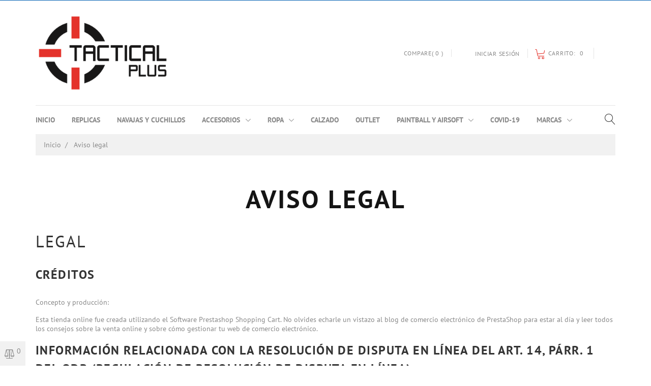

--- FILE ---
content_type: text/html; charset=utf-8
request_url: https://tacticalplus.com.mx/content/2-aviso-legal
body_size: 12038
content:
<!doctype html>
<html lang="mx">

  <head>
    
      
  <meta charset="utf-8">


  <meta http-equiv="x-ua-compatible" content="ie=edge">



  <title>Aviso legal</title>
  <meta name="description" content="Aviso legal">
  <meta name="keywords" content="aviso, legal, créditos">
      <meta name="robots" content="noindex">
    


  <meta name="viewport" content="width=device-width, initial-scale=1">



  <link rel="icon" type="image/vnd.microsoft.icon" href="https://tacticalplus.com.mx/img/favicon.ico?1586290786">
  <link rel="shortcut icon" type="image/x-icon" href="https://tacticalplus.com.mx/img/favicon.ico?1586290786">



    <link rel="stylesheet" href="https://tacticalplus.com.mx/themes/_libraries/font-awesome/css/font-awesome.min.css" type="text/css" media="all">
  <link rel="stylesheet" href="https://tacticalplus.com.mx/modules/jxmanufacturerblock/views/css/swiper.min.css" type="text/css" media="all">
  <link rel="stylesheet" href="https://tacticalplus.com.mx/themes/theme_1492/assets/css/theme.css" type="text/css" media="all">
  <link rel="stylesheet" href="https://tacticalplus.com.mx/themes/theme_1492/modules/jxheaderaccount/views/css/jxheaderaccount.css" type="text/css" media="all">
  <link rel="stylesheet" href="https://tacticalplus.com.mx/themes/theme_1492/modules/jxhtmlcontent/css/jxhtmlcontent.css" type="text/css" media="all">
  <link rel="stylesheet" href="https://tacticalplus.com.mx/themes/theme_1492/modules/jxmanufacturerblock/views/css/jxmanufacturerblock.css" type="text/css" media="all">
  <link rel="stylesheet" href="https://tacticalplus.com.mx/themes/theme_1492/modules/jxproductlistgallery/views/css/jxproductlistgallery.css" type="text/css" media="all">
  <link rel="stylesheet" href="https://tacticalplus.com.mx/modules/jxproductzoomer/views/css/jxproductzoomer.css" type="text/css" media="all">
  <link rel="stylesheet" href="https://tacticalplus.com.mx/themes/theme_1492/modules/jxsearch/views/css/jxsearch.css" type="text/css" media="all">
  <link rel="stylesheet" href="https://tacticalplus.com.mx/themes/theme_1492/modules/jxwishlist/views/css/front_wishlists.css" type="text/css" media="all">
  <link rel="stylesheet" href="https://tacticalplus.com.mx/themes/theme_1492/modules/jxmegamenu/views/css/jxmegamenu.css" type="text/css" media="all">
  <link rel="stylesheet" href="https://tacticalplus.com.mx/themes/theme_1492/modules/jxcompareproduct//views/css/jxcompareproduct.css" type="text/css" media="all">
  <link rel="stylesheet" href="https://tacticalplus.com.mx/themes/theme_1492/modules/jxmegalayout//views/css/jxmegalayout.css" type="text/css" media="all">
  <link rel="stylesheet" href="https://tacticalplus.com.mx/modules/jxmegalayout/views/css/layouts/Footer1.css" type="text/css" media="all">
  <link rel="stylesheet" href="https://tacticalplus.com.mx/modules/jxmegalayout/views/css/layouts/Header1.css" type="text/css" media="all">
  <link rel="stylesheet" href="https://tacticalplus.com.mx/modules/jxmegalayout/views/css/layouts/TopColumn1.css" type="text/css" media="all">
  <link rel="stylesheet" href="https://tacticalplus.com.mx/modules/conektaprestashop/views/css/conekta-prestashop.css" type="text/css" media="all">
  <link rel="stylesheet" href="https://tacticalplus.com.mx/js/jquery/ui/themes/base/minified/jquery-ui.min.css" type="text/css" media="all">
  <link rel="stylesheet" href="https://tacticalplus.com.mx/js/jquery/ui/themes/base/minified/jquery.ui.theme.min.css" type="text/css" media="all">
  <link rel="stylesheet" href="https://tacticalplus.com.mx/js/jquery/plugins/autocomplete/jquery.autocomplete.css" type="text/css" media="all">
  <link rel="stylesheet" href="https://tacticalplus.com.mx/js/jquery/plugins/growl/jquery.growl.css" type="text/css" media="all">
  <link rel="stylesheet" href="https://tacticalplus.com.mx/themes/theme_1492/modules/ps_imageslider/css/homeslider.css" type="text/css" media="all">
  <link rel="stylesheet" href="https://tacticalplus.com.mx/modules/ps_legalcompliance/views/css/aeuc_front.css" type="text/css" media="all">
  <link rel="stylesheet" href="https://tacticalplus.com.mx/themes/theme_1492/assets/css/custom.css" type="text/css" media="all">




  
  <script type="text/javascript">
        var JXHEADERACCOUNT_AVATAR = "";
        var JXHEADERACCOUNT_DISPLAY_STYLE = "onecolumn";
        var JXHEADERACCOUNT_DISPLAY_TYPE = "popup";
        var JXHEADERACCOUNT_FAPPID = "";
        var JXHEADERACCOUNT_FAPPSECRET = "";
        var JXHEADERACCOUNT_FSTATUS = "0";
        var JXHEADERACCOUNT_GAPPID = "";
        var JXHEADERACCOUNT_GAPPSECRET = "";
        var JXHEADERACCOUNT_GREDIRECT = "";
        var JXHEADERACCOUNT_GSTATUS = "0";
        var JXHEADERACCOUNT_USE_AVATAR = "0";
        var JXHEADERACCOUNT_USE_REDIRECT = "0";
        var JXHEADERACCOUNT_VKAPPID = "";
        var JXHEADERACCOUNT_VKAPPSECRET = "";
        var JXHEADERACCOUNT_VKREDIRECT = "";
        var JXHEADERACCOUNT_VKSTATUS = "0";
        var added_to_wishlist = "The product was successfully added to your wishlist.";
        var back_btn_text = "Volver";
        var btn_wishlist = "My wishlists";
        var change_name_wishlist = "Change name";
        var isLogged = false;
        var jxsearch_highlight = "1";
        var jxsearch_itemstoshow = "3";
        var jxsearch_minlength = "2";
        var jxsearch_navigation = "1";
        var jxsearch_navigation_position = "both";
        var jxsearch_pager = "1";
        var jxsearch_showall_text = "Display all results(%s more)";
        var jxsearch_showallresults = "1";
        var loggin_wishlist_required = "You must be logged in to manage your wishlist.";
        var logo_url = "\/img\/tactical-plus-logo-1586290476.jpg";
        var mywishlists_url = "https:\/\/tacticalplus.com.mx\/wishlists";
        var prestashop = {"cart":{"products":[],"totals":{"total":{"type":"total","label":"Total","amount":0,"value":"$0.00"},"total_including_tax":{"type":"total","label":"Total IVA inclu\u00eddo","amount":0,"value":"$0.00"},"total_excluding_tax":{"type":"total","label":"Total (sin IVA)","amount":0,"value":"$0.00"}},"subtotals":{"products":{"type":"products","label":"Subtotal","amount":0,"value":"$0.00"},"discounts":null,"shipping":{"type":"shipping","label":"Env\u00edo","amount":0,"value":""},"tax":{"type":"tax","label":"Impuestos incluidos","amount":0,"value":"$0.00"}},"products_count":0,"summary_string":"0 articulos","vouchers":{"allowed":0,"added":[]},"discounts":[],"minimalPurchase":0,"minimalPurchaseRequired":""},"currency":{"id":1,"name":"Peso mexicano","iso_code":"MXN","iso_code_num":"484","sign":"$"},"customer":{"lastname":null,"firstname":null,"email":null,"birthday":null,"newsletter":null,"newsletter_date_add":null,"optin":null,"website":null,"company":null,"siret":null,"ape":null,"is_logged":false,"gender":{"type":null,"name":null},"addresses":[]},"language":{"name":"Espa\u00f1ol MX (Spanish)","iso_code":"mx","locale":"es-MX","language_code":"es","is_rtl":"0","date_format_lite":"Y-m-d","date_format_full":"Y-m-d H:i:s","id":2},"page":{"title":"","canonical":null,"meta":{"title":"Aviso legal","description":"Aviso legal","keywords":"aviso, legal, cr\u00e9ditos","robots":"noindex"},"page_name":"cms","body_classes":{"lang-mx":true,"lang-rtl":false,"country-MX":true,"currency-MXN":true,"layout-full-width":true,"page-cms":true,"tax-display-enabled":true,"cms-id-2":true},"admin_notifications":[]},"shop":{"name":"TACTICAL PLUS","logo":"https:\/\/tacticalplus.com.mx\/img\/tactical-plus-logo-1586290476.jpg","stores_icon":"https:\/\/tacticalplus.com.mx\/img\/logo_stores.png","favicon":"https:\/\/tacticalplus.com.mx\/img\/favicon.ico"},"urls":{"base_url":"https:\/\/tacticalplus.com.mx\/","current_url":"https:\/\/tacticalplus.com.mx\/content\/2-aviso-legal","shop_domain_url":"https:\/\/tacticalplus.com.mx","img_ps_url":"https:\/\/tacticalplus.com.mx\/img\/","img_cat_url":"https:\/\/tacticalplus.com.mx\/img\/c\/","img_lang_url":"https:\/\/tacticalplus.com.mx\/img\/l\/","img_prod_url":"https:\/\/tacticalplus.com.mx\/img\/p\/","img_manu_url":"https:\/\/tacticalplus.com.mx\/img\/m\/","img_sup_url":"https:\/\/tacticalplus.com.mx\/img\/su\/","img_ship_url":"https:\/\/tacticalplus.com.mx\/img\/s\/","img_store_url":"https:\/\/tacticalplus.com.mx\/img\/st\/","img_col_url":"https:\/\/tacticalplus.com.mx\/img\/co\/","img_url":"https:\/\/tacticalplus.com.mx\/themes\/theme_1492\/assets\/img\/","css_url":"https:\/\/tacticalplus.com.mx\/themes\/theme_1492\/assets\/css\/","js_url":"https:\/\/tacticalplus.com.mx\/themes\/theme_1492\/assets\/js\/","pic_url":"https:\/\/tacticalplus.com.mx\/upload\/","pages":{"address":"https:\/\/tacticalplus.com.mx\/direccion","addresses":"https:\/\/tacticalplus.com.mx\/direcciones","authentication":"https:\/\/tacticalplus.com.mx\/iniciar-sesion","cart":"https:\/\/tacticalplus.com.mx\/carrito","category":"https:\/\/tacticalplus.com.mx\/index.php?controller=category","cms":"https:\/\/tacticalplus.com.mx\/index.php?controller=cms","contact":"https:\/\/tacticalplus.com.mx\/contactenos","discount":"https:\/\/tacticalplus.com.mx\/descuento","guest_tracking":"https:\/\/tacticalplus.com.mx\/seguimiento-pedido-invitado","history":"https:\/\/tacticalplus.com.mx\/historial-compra","identity":"https:\/\/tacticalplus.com.mx\/datos-personales","index":"https:\/\/tacticalplus.com.mx\/","my_account":"https:\/\/tacticalplus.com.mx\/mi-cuenta","order_confirmation":"https:\/\/tacticalplus.com.mx\/confirmacion-pedido","order_detail":"https:\/\/tacticalplus.com.mx\/index.php?controller=order-detail","order_follow":"https:\/\/tacticalplus.com.mx\/seguimiento-pedido","order":"https:\/\/tacticalplus.com.mx\/un pedido","order_return":"https:\/\/tacticalplus.com.mx\/index.php?controller=order-return","order_slip":"https:\/\/tacticalplus.com.mx\/nota-credito","pagenotfound":"https:\/\/tacticalplus.com.mx\/pagina-no-encontrada","password":"https:\/\/tacticalplus.com.mx\/recuperar-contrasena","pdf_invoice":"https:\/\/tacticalplus.com.mx\/index.php?controller=pdf-invoice","pdf_order_return":"https:\/\/tacticalplus.com.mx\/index.php?controller=pdf-order-return","pdf_order_slip":"https:\/\/tacticalplus.com.mx\/index.php?controller=pdf-order-slip","prices_drop":"https:\/\/tacticalplus.com.mx\/productos-rebajados","product":"https:\/\/tacticalplus.com.mx\/index.php?controller=product","search":"https:\/\/tacticalplus.com.mx\/busqueda","sitemap":"https:\/\/tacticalplus.com.mx\/Mapa del sitio","stores":"https:\/\/tacticalplus.com.mx\/tiendas","supplier":"https:\/\/tacticalplus.com.mx\/proveedor","register":"https:\/\/tacticalplus.com.mx\/iniciar-sesion?create_account=1","order_login":"https:\/\/tacticalplus.com.mx\/un pedido?login=1"},"alternative_langs":[],"theme_assets":"\/themes\/theme_1492\/assets\/","actions":{"logout":"https:\/\/tacticalplus.com.mx\/?mylogout="},"no_picture_image":{"bySize":{"cart_default":{"url":"https:\/\/tacticalplus.com.mx\/img\/p\/mx-default-cart_default.jpg","width":125,"height":155},"small_default":{"url":"https:\/\/tacticalplus.com.mx\/img\/p\/mx-default-small_default.jpg","width":248,"height":248},"medium_default":{"url":"https:\/\/tacticalplus.com.mx\/img\/p\/mx-default-medium_default.jpg","width":400,"height":400},"home_default":{"url":"https:\/\/tacticalplus.com.mx\/img\/p\/mx-default-home_default.jpg","width":400,"height":400},"large_default":{"url":"https:\/\/tacticalplus.com.mx\/img\/p\/mx-default-large_default.jpg","width":800,"height":800}},"small":{"url":"https:\/\/tacticalplus.com.mx\/img\/p\/mx-default-cart_default.jpg","width":125,"height":155},"medium":{"url":"https:\/\/tacticalplus.com.mx\/img\/p\/mx-default-medium_default.jpg","width":400,"height":400},"large":{"url":"https:\/\/tacticalplus.com.mx\/img\/p\/mx-default-large_default.jpg","width":800,"height":800},"legend":""}},"configuration":{"display_taxes_label":true,"display_prices_tax_incl":true,"is_catalog":false,"show_prices":true,"opt_in":{"partner":true},"quantity_discount":{"type":"discount","label":"Descuento unitario"},"voucher_enabled":0,"return_enabled":0},"field_required":[],"breadcrumb":{"links":[{"title":"Inicio","url":"https:\/\/tacticalplus.com.mx\/"},{"title":"Aviso legal","url":"https:\/\/tacticalplus.com.mx\/content\/2-aviso-legal"}],"count":2},"link":{"protocol_link":"https:\/\/","protocol_content":"https:\/\/"},"time":1769372625,"static_token":"9e6f39c9fd8a6b661d30e05d739e59ed","token":"5e7ac7b2ad41e1309a830550854c5ac8","debug":false};
        var search_url_local = "https:\/\/tacticalplus.com.mx\/module\/jxsearch\/ajaxsearch";
        var share_btn_text = "Share";
        var use_blog_search = false;
        var use_jx_ajax_search = true;
        var wishlist_no_product = "No products in this wishlist";
        var wishlist_title_step_1 = "Step 1";
        var wishlist_title_step_1_desc = "(Select a layout to create an image that you post it)";
        var wishlist_title_step_2 = "Step 2";
        var wishlist_title_step_2_desc = "(To add to the image of the cell)";
      </script>



  <!-- emarketing start -->


<!-- emarketing end --><script type="text/javascript">
            var JX_PLG_LIVE_MODE = 1;
            var JX_PLG_TYPE = 'gallery';
            var JX_PLG_ROLLOVER_ANIMATION = 'opacity';
            var JX_PLG_DISPLAY_ITEMS = 8;
            var JX_PLG_USE_CAROUSEL = 1;
            var JX_PLG_CAROUSEL_NB = 3;
            var JX_PLG_USE_PAGER = false;
            var JX_PLG_USE_CONTROLS = false;
    </script><script type="text/javascript">
            var PS_DISPLAY_JQZOOM = false;
            var JXPRODUCTZOOMER_LIVE_MODE = 1;
            var JXPRODUCTZOOMER_FANCY_BOX = 1;
            var JXPRODUCTZOOMER_EXTENDED_SETTINGS = false;
            var JXPRODUCTZOOMER_IMAGE_CHANGE_EVENT = false;
            var JXPRODUCTZOOMER_ZOOM_LEVEL = 1;
            var JXPRODUCTZOOMER_ZOOM_SCROLL = false;
            var JXPRODUCTZOOMER_ZOOM_SCROLL_INCREMENT = 0.1;
            var JXPRODUCTZOOMER_ZOOM_MIN_LEVEL = false;
            var JXPRODUCTZOOMER_ZOOM_MAX_LEVEL = false;
            var JXPRODUCTZOOMER_ZOOM_EASING = 1;
            var JXPRODUCTZOOMER_ZOOM_EASING_AMOUNT = 12;
            var JXPRODUCTZOOMER_ZOOM_LENS_SIZE = 200;
            var JXPRODUCTZOOMER_ZOOM_WINDOW_WIDTH = 400;
            var JXPRODUCTZOOMER_ZOOM_WINDOW_HEIGHT = 400;
            var JXPRODUCTZOOMER_ZOOM_WINDOW_OFFSET_X = false;
            var JXPRODUCTZOOMER_ZOOM_WINDOW_OFFSET_Y = false;
            var JXPRODUCTZOOMER_ZOOM_WINDOW_POSITION = 1;
            var JXPRODUCTZOOMER_ZOOM_WINDOW_BG_COLOUR = '#ffffff';
            var JXPRODUCTZOOMER_ZOOM_FADE_IN = 200;
            var JXPRODUCTZOOMER_ZOOM_FADE_OUT = 200;
            var JXPRODUCTZOOMER_ZOOM_WINDOW_FADE_IN = 200;
            var JXPRODUCTZOOMER_ZOOM_WINDOW_FADE_OUT = 200;
            var JXPRODUCTZOOMER_ZOOM_WINDOW_TINT_FADE_IN = 200;
            var JXPRODUCTZOOMER_ZOOM_WINDOW_TINT_FADE_OUT = 200;
            var JXPRODUCTZOOMER_ZOOM_BORDER_SIZE = 4;
            var JXPRODUCTZOOMER_ZOOM_SHOW_LENS = 1;
            var JXPRODUCTZOOMER_ZOOM_BORDER_COLOR = '#888888';
            var JXPRODUCTZOOMER_ZOOM_LENS_BORDER_SIZE = 1;
            var JXPRODUCTZOOMER_ZOOM_LENS_BORDER_COLOR = '#000000';
            var JXPRODUCTZOOMER_ZOOM_LENS_SHAPE = 'square';
            var JXPRODUCTZOOMER_ZOOM_TYPE = 'lens';
            var JXPRODUCTZOOMER_ZOOM_CONTAIN_LENS_ZOOM = 1;
            var JXPRODUCTZOOMER_ZOOM_LENS_COLOUR = '#ffffff';
            var JXPRODUCTZOOMER_ZOOM_LENS_OPACITY = 0.4;
            var JXPRODUCTZOOMER_ZOOM_TINT = false;
            var JXPRODUCTZOOMER_ZOOM_TINT_COLOUR = '#333333';
            var JXPRODUCTZOOMER_ZOOM_TINT_OPACITY = 0.4;
            var JXPRODUCTZOOMER_ZOOM_CURSOR = 'default';
            var JXPRODUCTZOOMER_ZOOM_RESPONSIVE = 1;
        var JXPRODUCTZOOMER_IS_MOBILE = false;
</script><script src=""></script>            



    
  </head>

  <body id="cms" class="lang-mx country-mx currency-mxn layout-full-width page-cms tax-display-enabled cms-id-2">

    
      
    

    <div id="preloader">
      <div class="preloader_content">
        <img class="logo img-responsive" src="https://tacticalplus.com.mx/img/tactical-plus-logo-1586290476.jpg" alt="TACTICAL PLUS">
        <div id="movingBallG">
          <div class="movingBallLineG"></div>
          <div id="movingBallG_1" class="movingBallG"></div>
        </div>
      </div>
    </div>

    <main data-canvas="container">
      
              

      <header id="header">
        
          

  <div class="d-md-none header-nav header-nav-mobile container">
      
    <div id="_mobile_jxhtmlcontent_top" class="bg-sm-primary"></div>

    <div class="row justify-content-between nav-mobile-bottom mt-3 mb-3">
      <div class="col-auto">
        <div id="_mobile_logo" class="mobile-logo"></div>
      </div>
      <div class="col-auto separator-list align-items-center">
        <div id="_mobile_language_selector"></div>
        <div id="_mobile_currency_selector"></div>
      </div>
    </div>
    <div class="nav-mobile-top col-auto">
      <div class="row justify-content-between align-items-center flex-nowrap">
        <div class="col-auto pl-sm-0">
          <div class="d-flex align-items-center">

            <span class="slidebar-toggle icon-toggle icon-toggle-menu" data-id-slidebar="nav-slidebar">
              <i class="linearicons-menu2" aria-hidden="true"></i>
            </span>

            <div data-off-canvas="nav-slidebar left push" class="only-mobile pt-3">
              <button type="button" class="closeSlidebar linearicons-cross2" aria-label="Close"></button>
              <div id="_mobile_links_toggle" class="mb-3 d-md-none"></div>
              <div id="_mobile_jxmegamenu"></div>
            </div>
          </div>
        </div>
        <div class="col-auto separator-list justify-content-end">
          <div id="_mobile_compare"></div>
          <div id="_mobile_jxwishlist"></div>
          <div id="_mobile_user_info"></div>
          <div id="_mobile_jxsearch-wrapper" class="jxsearch-wrapper"></div>
          <div id="_mobile_cart"></div>
        </div>
      </div>
    </div>
  </div>



  <div class="row it_UMSMWYZKZBWU bg-md-primary"><div class="it_QVJACWIRWMCM col-12     "><div class="module "></div></div></div><div class="wrapper it_EVVUSPYFCXDR header-nav container"><div class="row it_TLZHOATZYFIB "><div class="it_KVIJUSJFXGBU col-12  col-md-3   ">  <div id="_desktop_logo">
    <div class="header_logo">
      <a href="https://tacticalplus.com.mx/" title="TACTICAL PLUS">
        <img class="logo img-responsive" src="https://tacticalplus.com.mx/img/tactical-plus-logo-1586290476.jpg" alt="TACTICAL PLUS"/>
      </a>
    </div>
  </div>
</div><div class="it_HLBKFIYFGXVV col-12  col-md-9   separator-list justify-content-end"><div class="module "><div id="_desktop_compare">
  <div class="compare-header"
    data-refresh-url="https://tacticalplus.com.mx/module/jxcompareproduct/ajax"
    data-compare-max="2"
    data-empty-text="No products to compare"
    data-max-alert-message="Only 2 products can be compared">
    <a href="#" class="compare-products d-flex align-items-center">
      <i class="linearicons-balance" aria-hidden="true"></i>
      <span>Compare(</span><span class="compare-counter"></span><span>)</span>
    </a>
  </div>
</div>
</div><div class="module "></div><div class="module "><div id="_desktop_user_info">
  <div class="jx-header-account">
    <a
              id="jx-header-account-link"
            href="#"
      onclick="return false;">
      <i class=" linearicons-user-lock " aria-hidden="true"></i>
      <span>
                  Iniciar sesión
              </span>
    </a>
          <div id="jxha-modal" class="modal fade modal-close-inside" tabindex="-1" role="dialog">
        <div class="modal-dialog modal-sm" role="document">
          <div class="modal-content">
            <button type="button" class="close linearicons-cross2" data-dismiss="modal" aria-label="Close" aria-hidden="true"></button>
            <div class="modal-body">
              <div class="jx-header-account-wrapper onecolumn">
      <div id="login-content-displayNav2" class="header-login-content login-content active">
      <form action="https://tacticalplus.com.mx/iniciar-sesion" method="post">
        <div class="main-help-block">
          <ul></ul>
        </div>
        <section>
                                
  
    <input type="hidden" name="back" value="">
  


                      
  <div class="form-group ">
          <label class="form-control-label required">
        Correo electrónico
      </label>
        <div class="form-control-content">

      
        
          <input
            class="form-control"
            name="email"
            type="email"
            value=""
                                    required          >
                  

      
      
              

    </div>
  </div>


                      
  <div class="form-group ">
          <label class="form-control-label required">
        Contraseña
      </label>
        <div class="form-control-content">

      
        
          <div class="input-group">
            <input
              class="form-control js-visible-password"
              name="password"
              type="password"
              value=""
              pattern=".{5,}"
              required            >
            <div class="input-group-addon py-0" data-action="show-password">
              <i class="fa fa-eye" aria-hidden="true"></i>
            </div>
          </div>
        

      
      
              

    </div>
  </div>


                  </section>
        <footer>
          <a class="btn-link forgot-password" href="#forgot-password-content-displayNav2"
             data-toggle="tab"">
          Forgot your password?
          </a>
          <hr>
          <button type="submit" name="HeaderSubmitLogin" class="btn btn-primary">
            Iniciar sesión
          </button>
          <div class="register-link">
            <a class="btn-link" href="#create-account-content-displayNav2" data-toggle="tab" data-link-action="display-register-form">
              ¿No tienes una cuenta? Crea una aquí
            </a>
          </div>
          
        </footer>
      </form>
    </div>
    <div id="create-account-content-displayNav2" class="header-login-content create-account-content">
      <form action="https://tacticalplus.com.mx/iniciar-sesion" method="post" class="std">
        
        <div class="main-help-block">
          <ul></ul>
        </div>
        <section>
                                
  <div class="form-group ">
          <label class="form-control-label">
        Tratamiento
      </label>
        <div class="form-control-content">

      
        
                      <label class="custom-control custom-radio">
              <input
                class="custom-control-input"
                name="id_gender"
                type="radio"
                value="1"
                                              >
              <span class="custom-control-indicator"></span>
              <span class="custom-control-description">Sr.</span>
            </label>
                      <label class="custom-control custom-radio">
              <input
                class="custom-control-input"
                name="id_gender"
                type="radio"
                value="2"
                                              >
              <span class="custom-control-indicator"></span>
              <span class="custom-control-description">Sra.</span>
            </label>
                  

      
      
              

    </div>
  </div>


                      
  <div class="form-group ">
          <label class="form-control-label required">
        Nombre
      </label>
        <div class="form-control-content">

      
        
          <input
            class="form-control"
            name="firstname"
            type="text"
            value=""
                                    required          >
                      <span class="form-control-comment">
              Solo se permiten caracteres alfabéticos (letras) y el punto (.), seguidos de un espacio.
            </span>
                  

      
      
              

    </div>
  </div>


                      
  <div class="form-group ">
          <label class="form-control-label required">
        Apellidos
      </label>
        <div class="form-control-content">

      
        
          <input
            class="form-control"
            name="lastname"
            type="text"
            value=""
                                    required          >
                      <span class="form-control-comment">
              Solo se permiten caracteres alfabéticos (letras) y el punto (.), seguidos de un espacio.
            </span>
                  

      
      
              

    </div>
  </div>


                      
  <div class="form-group ">
          <label class="form-control-label required">
        Correo electrónico
      </label>
        <div class="form-control-content">

      
        
          <input
            class="form-control"
            name="email"
            type="email"
            value=""
                                    required          >
                  

      
      
              

    </div>
  </div>


                      
  <div class="form-group ">
          <label class="form-control-label required">
        Contraseña
      </label>
        <div class="form-control-content">

      
        
          <div class="input-group">
            <input
              class="form-control js-visible-password"
              name="password"
              type="password"
              value=""
              pattern=".{5,}"
              required            >
            <div class="input-group-addon py-0" data-action="show-password">
              <i class="fa fa-eye" aria-hidden="true"></i>
            </div>
          </div>
        

      
      
              

    </div>
  </div>


                      
  <div class="form-group ">
          <label class="form-control-label">
        Fecha de nacimiento
      </label>
        <div class="form-control-content">

      
        
          <input
            class="form-control"
            name="birthday"
            type="text"
            value=""
            placeholder="YYYY-MM-DD"                                  >
                      <span class="form-control-comment">
              (Ejemplo: 1970-05-31)
            </span>
                  

      
      
              

    </div>
  </div>


                      
  <div class="form-group ">
        <div class="form-control-content">

      
        
          <label class="custom-control custom-checkbox">
            <input class="custom-control-input" name="optin" type="checkbox" value="1"  >
            <span class="custom-control-indicator"></span>
            <span class="custom-control-description">Reciba ofertas especiales de nuestros socios</span>
          </label>
        

      
      
              

    </div>
  </div>


                      
  <div class="form-group ">
        <div class="form-control-content">

      
        
          <label class="custom-control custom-checkbox">
            <input class="custom-control-input" name="newsletter" type="checkbox" value="1"  >
            <span class="custom-control-indicator"></span>
            <span class="custom-control-description">Suscribirse a nuestro boletín de noticias<br><em>Puede darse de baja en cualquier momento. Por ello, lo invitamos a ver nuestro aviso de privacidad e información de contacto.</em></span>
          </label>
        

      
      
              

    </div>
  </div>


                      
  <div class="form-group ">
        <div class="form-control-content">

      
        
          <label class="custom-control custom-checkbox">
            <input class="custom-control-input" name="customer_privacy" type="checkbox" value="1"  required>
            <span class="custom-control-indicator"></span>
            <span class="custom-control-description">Privacidad de los datos del cliente<br><em>Los datos personales que proporciona son utilizados para satisfacer sus necesidades, procesar pedidos o permitirle el acceso a una información específica. Usted tiene el derecho de modificar y eliminar toda la información personal que se encuentra en la página "Mi Cuenta".</em></span>
          </label>
        

      
      
              

    </div>
  </div>


                  </section>
        <footer>
          
          <div class="submit clearfix">
            <input type="hidden" name="email_create" value="1"/>
            <input type="hidden" name="is_new_customer" value="1"/>
            <input type="hidden" class="hidden" name="back" value="my-account"/>
            <button type="submit" name="submitAccount" class="btn btn-primary">
              Register
            </button>
            <hr>
            <a href="#login-content-displayNav2" data-toggle="tab" class="btn-link">
              Volver a inicio
            </a>
          </div>
        </footer>
      </form>
    </div>
    <div id="forgot-password-content-displayNav2" class="header-login-content forgot-password-content">
      <form action="" method="post" class="std">
        <section>
          <div class="main-help-block">
            <ul></ul>
          </div>
          <p>Por favor, introduzca la dirección de correo electrónico que utilizó para registrarse. Recibirá un enlace temporal para restablecer su contraseña.</p>
          <fieldset>
            <div class="form-group">
              <div class="row flex-column">
                <label class="col-12 form-control-label required">Correo electrónico</label>
                <div class="col-md-12 mb-1 email">
                  <input class="form-control" type="email" name="email" value="" required>
                </div>
                <div class="col-12 text-left button-forgot-password">
                  <button class="form-control-submit btn btn-primary" name="submit" type="submit">
                    Enviar
                  </button>
                </div>
              </div>
            </div>
          </fieldset>
        </section>
        <hr>
        <footer>
          <div class="button-login">
            <a href="#login-content-displayNav2" data-toggle="tab" class="btn-link">
              Volver a inicio
            </a>
          </div>
        </footer>
      </form>
    </div>
  </div>            </div>
          </div>
        </div>
      </div>
      </div>
</div>
</div><div class="module "><div id="_desktop_cart">
  <div class="blockcart cart-preview" data-refresh-url="//tacticalplus.com.mx/module/ps_shoppingcart/ajax">
    <a class="clone-slidebar-toggle" data-id-slidebar="blockcart-slidebar" rel="nofollow" href="//tacticalplus.com.mx/carrito?action=show" title="View Cart">
      <i class="linearicons-cart-empty" aria-hidden="true"></i>
      <span class="cart-products-label right-space">Carrito:</span>
      <span class="cart-products-count">0</span>
      <span class="cart-products-count-text"> </span>
    </a>
  </div>
  <div class="cart-summary" data-off-canvas="blockcart-slidebar right push">
    <button type="button" class="closeSlidebar linearicons-cross2" aria-label="Close"></button>
    <div class="block-cart-body">
      <h4 class="cart-summary-header">Carrito:</h4>
      <ul id="cart-summary-product-list">
              </ul>
      <div class="cart-subtotals">
                              <div class="cart-products d-flex flex-wrap justify-content-between">
              <span class="label">Subtotal</span>
              <span class="value">$0.00</span>
                          </div>
                                                          <div class="cart-shipping d-flex flex-wrap justify-content-between">
              <span class="label">Envío</span>
              <span class="value"></span>
                          </div>
                                        <div class="cart-tax d-flex flex-wrap justify-content-between">
              <span class="label">Impuestos incluidos</span>
              <span class="value">$0.00</span>
                          </div>
                        </div>
      <hr>
      <div class="cart-total d-flex flex-wrap justify-content-between my-3">
        <strong class="label">Total</strong>
        <strong class="value">$0.00</strong>
      </div>
      <div class="cart-footer">
        <a class="btn btn-secondary d-block" href="//tacticalplus.com.mx/carrito?action=show" title="Ir a la caja">Ir a la caja</a>
      </div>
    </div>
  </div>
</div></div><div class="module "></div><div class="module "></div></div></div></div><div class="wrapper it_EUTLSXCTTBAX container header-top"><div class="row it_QXEIVLBUNMOP "><div class="it_LTTNWXVXYVIW col-12     d-flex justify-content-between align-items-center"><div class="module ">  <div id="_desktop_jxmegamenu">
    <div class="displayTop_menu top-level jxmegamenu_item default-menu top-global">
      <div class="menu-title jxmegamenu_item d-none">Menu</div>
      <ul class="menu clearfix top-level-menu jxmegamenu_item">
                  <li class=" top-level-menu-li jxmegamenu_item it_84946838">
                          <a class="it_84946838 top-level-menu-li-a jxmegamenu_item" href="https://tacticalplus.com.mx/">
                          Inicio                                          </a>
                                              </li>
                  <li class=" top-level-menu-li jxmegamenu_item it_63768039">
                          <a class="it_63768039 top-level-menu-li-a jxmegamenu_item" href="https://tacticalplus.com.mx/343-replicas">
                          REPLICAS                                          </a>
                                              </li>
                  <li class=" top-level-menu-li jxmegamenu_item it_93452222">
                          <a class="it_93452222 top-level-menu-li-a jxmegamenu_item" href="https://tacticalplus.com.mx/334-navajas-y-cuchillos">
                          Navajas y cuchillos                                          </a>
                                              </li>
                  <li class=" simple top-level-menu-li jxmegamenu_item it_52875332">
                          <a class="it_52875332 top-level-menu-li-a jxmegamenu_item" href="https://tacticalplus.com.mx/337-accesorios">
                          ACCESORIOS                                          </a>
                                      <ul class="is-simplemenu jxmegamenu_item first-level-menu it_52875332">
                                        <li class="category">
                                <a href="https://tacticalplus.com.mx/350-chalecos-tacticos" title="Chalecos Tácticos">Chalecos Tácticos</a>
          </li>
        <li class="category">
                                <a href="https://tacticalplus.com.mx/351-mochilas-y-maletas" title="Mochilas y Maletas">Mochilas y Maletas</a>
          </li>
        <li class="category">
                                <a href="https://tacticalplus.com.mx/352-accesorios-tacticos" title="Accesorios Tácticos">Accesorios Tácticos</a>
                <ul>
          <li class="category">
        <a href="https://tacticalplus.com.mx/356-fundas" title="Fundas">Fundas</a>
              </li>
      </ul>
          </li>
        <li class="category">
                                <a href="https://tacticalplus.com.mx/353-guantes" title="Guantes">Guantes</a>
          </li>
        <li class="category">
                                <a href="https://tacticalplus.com.mx/354-gorras" title="Gorras">Gorras</a>
          </li>
  
                              </ul>
                                  </li>
                  <li class=" simple top-level-menu-li jxmegamenu_item it_44324745">
                          <a class="it_44324745 top-level-menu-li-a jxmegamenu_item" href="https://tacticalplus.com.mx/345-ropa">
                          ROPA                                          </a>
                                      <ul class="is-simplemenu jxmegamenu_item first-level-menu it_44324745">
                                        <li class="category">
                                <a href="https://tacticalplus.com.mx/348-pantalones" title="Pantalones">Pantalones</a>
          </li>
        <li class="category">
                                <a href="https://tacticalplus.com.mx/349-camisas" title="Camisas">Camisas</a>
          </li>
  
                              </ul>
                                  </li>
                  <li class=" top-level-menu-li jxmegamenu_item it_85908291">
                          <a class="it_85908291 top-level-menu-li-a jxmegamenu_item" href="https://tacticalplus.com.mx/346-calzado">
                          CALZADO                                          </a>
                                              </li>
                  <li class=" top-level-menu-li jxmegamenu_item it_24634403">
                          <a class="it_24634403 top-level-menu-li-a jxmegamenu_item" href="https://tacticalplus.com.mx/347-outlet">
                          OUTLET                                          </a>
                                              </li>
                  <li class=" simple top-level-menu-li jxmegamenu_item it_35193561">
                          <span class="it_35193561 top-level-menu-li-span jxmegamenu_item">
                          PaintBall y Airsoft                                          </span>
                                      <ul class="is-simplemenu jxmegamenu_item first-level-menu it_35193561">
                                        <li class="category">
                                <a href="https://tacticalplus.com.mx/337-accesorios" title="Accesorios">Accesorios</a>
          </li>
        <li class="category">
                                <a href="https://tacticalplus.com.mx/336-marcadoras" title="Marcadoras">Marcadoras</a>
          </li>
  
                              </ul>
                                  </li>
                  <li class=" top-level-menu-li jxmegamenu_item it_29557755">
                          <a class="it_29557755 top-level-menu-li-a jxmegamenu_item" href="https://tacticalplus.com.mx/341-covid-19">
                          COVID-19                                          </a>
                                              </li>
                  <li class=" simple top-level-menu-li jxmegamenu_item it_90095128">
                          <span class="it_90095128 top-level-menu-li-span jxmegamenu_item">
                          Marcas                                          </span>
                                      <ul class="is-simplemenu jxmegamenu_item first-level-menu it_90095128">
                                  <li  class="manufacturer">
  <a  href="https://tacticalplus.com.mx/brand/7-delta-tactical" title="Delta Tactical">Delta Tactical</a>
</li>
<li  class="manufacturer">
  <a  href="https://tacticalplus.com.mx/brand/8-duel-code" title="Duel Code">Duel Code</a>
</li>
<li  class="manufacturer">
  <a  href="https://tacticalplus.com.mx/brand/9-saigo-defense" title="Saigo Defense">Saigo Defense</a>
</li>
<li  class="manufacturer">
  <a  href="https://tacticalplus.com.mx/brand/10-spitfire" title="Spitfire">Spitfire</a>
</li>
<li  class="manufacturer">
  <a  href="https://tacticalplus.com.mx/brand/6-stinger" title="Stinger">Stinger</a>
</li>
<li  class="manufacturer">
  <a  href="https://tacticalplus.com.mx/brand/4-tippmann" title="Tippmann">Tippmann</a>
</li>
<li  class="manufacturer">
  <a  href="https://tacticalplus.com.mx/brand/5-uzi" title="UZI">UZI</a>
</li>
<li  class="manufacturer">
  <a  href="https://tacticalplus.com.mx/brand/3-victorinox" title="Victorinox">Victorinox</a>
</li>

                              </ul>
                                  </li>
              </ul>
    </div>
  </div>
</div><div class="module "><div id="_desktop_jxsearch-wrapper" class="jxsearch-wrapper ml-md-2 ml-lg-3">
  <div class="jxsearch_toggle">
    <span class="slidebar-toggle icon-toggle" data-id-slidebar="jxsearch-slidebar">
      <i class="linearicons-magnifier" aria-hidden="true"></i>
    </span>
  </div>
  <div data-off-canvas="jxsearch-slidebar top push">
    <div id="jxsearchblock">
      <form id="jxsearchbox" class="input-group container" method="get" action="https://tacticalplus.com.mx/jxsearch">
                <select name="search_categories" class="custom-select">
                      <option                     value="2">All Categories</option>
                      <option                     value="334">--Navajas y cuchillos</option>
                      <option                     value="335">--Paintball y Airsoft</option>
                      <option                     value="336">---Marcadoras</option>
                      <option                     value="337">---Accesorios</option>
                      <option                     value="341">--COVID-19</option>
                      <option                     value="343">--REPLICAS</option>
                      <option                     value="344">--ACCESORIOS</option>
                      <option                     value="350">---Chalecos Tácticos</option>
                      <option                     value="351">---Mochilas y Maletas</option>
                      <option                     value="352">---Accesorios Tácticos</option>
                      <option                     value="356">----Fundas</option>
                      <option                     value="353">---Guantes</option>
                      <option                     value="354">---Gorras</option>
                      <option                     value="345">--ROPA</option>
                      <option                     value="348">---Pantalones</option>
                      <option                     value="349">---Camisas</option>
                      <option                     value="346">--CALZADO</option>
                      <option                     value="347">--OUTLET</option>
                  </select>
        <input class="jx_search_query form-control" type="text" id="jx_search_query" name="search_query" placeholder="Search" value=""/>
        <div class="input-group-btn">
          <button type="submit" name="jx_submit_search" class="btn btn-primary button-search d-flex align-items-center justify-content-around">
            <i class="linearicons-magnifier mr-sm-1" aria-hidden="true"></i>
            <span class="d-none d-sm-block">Search</span>
          </button>
        </div>
      </form>
    </div>
  </div>
</div></div></div></div></div>


        
      </header>

      
        
<aside id="notifications">
  <div class="container">
    
    
    
      </div>
</aside>
      

            <div id="top-column">
              </div>

      <section id="wrapper">

                          
          <div class="container">
            
                <nav data-depth="2" class="mb-4">
    <ol class="breadcrumb" itemscope itemtype="http://schema.org/BreadcrumbList">
              
          <li class="breadcrumb-item" itemprop="itemListElement" itemscope itemtype="http://schema.org/ListItem">
                          <a itemprop="item" href="https://tacticalplus.com.mx/"><span itemprop="name">Inicio</span></a>
                        <meta itemprop="position" content="1">
          </li>
        
              
          <li class="breadcrumb-item" itemprop="itemListElement" itemscope itemtype="http://schema.org/ListItem">
                          <span itemprop="item"><span itemprop="name">Aviso legal</span></span>
                        <meta itemprop="position" content="2">
          </li>
        
          </ol>
  </nav>
            

            <div class="row">
              
  <div class="content-wrapper layout-full-width col-12">
    
    

  <section id="main">

    
      
        <header class="page-header">
          <h1>
  Aviso legal
</h1>
        </header>
      
    

    
  <section id="content" class="page-content page-cms page-cms-2">

    
      <h2>Legal</h2><h3>Créditos</h3><p>Concepto y producción:</p><p>Esta tienda online fue creada utilizando el <a href="http://www.prestashop.com">Software Prestashop Shopping Cart</a>. No olvides echarle un vistazo al <a href="http://www.prestashop.com/blog/en/">blog de comercio electrónico</a> de PrestaShop para estar al día y leer todos los consejos sobre la venta online y sobre cómo gestionar tu web de comercio electrónico.</p>
    

    
      <h4>
	Información relacionada con la resolución de disputa en línea del Art. 14, párr. 1 del ODR (Regulación de resolución de disputa en línea):
</h4>

<p>
	La Comisión Europea ofrece a los consumidores la oportunidad de resolver disputas en línea conforme al Art. 14, párr. 1 del ODR en una de sus plataformas. La plataforma (<a href="http://ec.europa.eu/consumers/odr" target="_blank" rel="nofollow">http://ec.europa.eu/consumers/odr</a>) sirve como web en la que los consumidores pueden intentar llegar a acuerdos sin ir a juicio relacionados con las disputas que surjan en las compras y contratos de servicios en línea.
</p>

    

    
      
    

  </section>


    
      <footer class="page-footer">
        
          <!-- Footer content -->
        
      </footer>
    

  </section>


    
  </div>


              

              
            </div>
          </div>
          
        
        <a href="#header" class="up">
          <i class="linearicons-arrow-up"></i>
        </a>


      </section>

      <footer id="footer">
                          <div class="wrapper it_WDISLAPJQUBT container"><div class="row it_JRKLPHVEZYUD "><div class="it_RJMPOWYSFBKY col-12     "><div class="module "><div id="custom-text">
  <ul class="row justify-content-start justify-content-around">
<li class="col-auto">
<h4 class="linearicons-truck">ENTREGAS RÁPIDAS Y PUNTUALES<br /><br /><img src="https://tacticalplus.com.mx/img/cms/DHL3.jpg" alt="" width="150" height="220" /></h4>
</li>
<li class="col-auto">
<h4 class="linearicons-cash-dollar">MÉTODOS DE PAGO SEGUROS</h4>
<p><img src="https://tacticalplus.com.mx/img/cms/mediopagp.jpg" alt="mediopagp.jpg" width="150" height="225" /></p>
</li>
</ul>
</div>
</div></div></div><div class="row it_UNWOQFLVCUAD footer-main pt-4 pb-2 py-lg-5"><div class="it_EDHYSHMGXGZJ col-12 col-sm-3  col-lg-2  d-none d-lg-block"><div class="module "></div></div><div class="it_SBSYVRKPHHHW col-12 col-sm-3  col-lg-2  "><div class="module ">      <div class="link-block">
      <h3 class="h6 d-none d-lg-block">Productos</h3>
            <h3 class="h6 d-flex justify-content-between align-items-center d-lg-none" data-target="#link_block_64793" data-toggle="collapse">
        Productos
        <i class="fa fa-angle-down" aria-hidden="true"></i>
      </h3>
      <ul id="link_block_64793" class="list-default-sm collapse d-lg-block">
                  <li>
            <a
                id="link-product-page-prices-drop-1"
                class="cms-page-link"
                href="https://tacticalplus.com.mx/productos-rebajados"
                title="Our special products">
              Productos en liquidación
            </a>
          </li>
                  <li>
            <a
                id="link-product-page-new-products-1"
                class="cms-page-link"
                href="https://tacticalplus.com.mx/productos-nuevos"
                title="Nuevos productos">
              Nuevos productos
            </a>
          </li>
                  <li>
            <a
                id="link-product-page-best-sales-1"
                class="cms-page-link"
                href="https://tacticalplus.com.mx/mas-vendidos"
                title="Lo más vendido">
              Lo más vendido
            </a>
          </li>
              </ul>
    </div>
        <div class="link-block">
      <h3 class="h6 d-none d-lg-block">Tactical Plus</h3>
            <h3 class="h6 d-flex justify-content-between align-items-center d-lg-none" data-target="#link_block_66756" data-toggle="collapse">
        Tactical Plus
        <i class="fa fa-angle-down" aria-hidden="true"></i>
      </h3>
      <ul id="link_block_66756" class="list-default-sm collapse d-lg-block">
                  <li>
            <a
                id="link-cms-page-1-3"
                class="cms-page-link"
                href="https://tacticalplus.com.mx/content/1-entrega"
                title="Nuestros términos y condiciones de envío">
              Envío
            </a>
          </li>
                  <li>
            <a
                id="link-cms-page-2-3"
                class="cms-page-link"
                href="https://tacticalplus.com.mx/content/2-aviso-legal"
                title="Aviso legal">
              Aviso legal
            </a>
          </li>
                  <li>
            <a
                id="link-cms-page-3-3"
                class="cms-page-link"
                href="https://tacticalplus.com.mx/content/3-terminos-y-condiciones-de-uso"
                title="Nuestros términos y condiciones">
              Términos y condiciones
            </a>
          </li>
                  <li>
            <a
                id="link-cms-page-5-3"
                class="cms-page-link"
                href="https://tacticalplus.com.mx/content/5-pago-seguro"
                title="Nuestra forma de pago segura">
              Pago seguro
            </a>
          </li>
                  <li>
            <a
                id="link-cms-page-7-3"
                class="cms-page-link"
                href="https://tacticalplus.com.mx/content/7-aeu-legal-privacy"
                title="">
              Privacidad
            </a>
          </li>
                  <li>
            <a
                id="link-cms-page-8-3"
                class="cms-page-link"
                href="https://tacticalplus.com.mx/content/8-aeu-legal-shipping-and-payment"
                title="">
              Envío y pago
            </a>
          </li>
              </ul>
    </div>
  </div></div><div class="it_LQHRYAMWWYOE col-12 col-sm-3  col-lg-2  "><div class="module "><div class="block_myaccount_infos">
  <h3 class="h6 d-none d-lg-block">
    <a href="https://tacticalplus.com.mx/mi-cuenta" rel="nofollow">
      Tu cuenta
    </a>
  </h3>
  <h3 class="h6 d-flex justify-content-between align-items-center d-lg-none" data-target="#account-list-block" data-toggle="collapse">
    Tu cuenta
    <i class="fa fa-angle-down" aria-hidden="true"></i>
  </h3>
  <ul id="account-list-block" class="list-default-sm collapse d-lg-block">
          <li>
        <a href="https://tacticalplus.com.mx/datos-personales" title="Información personal" rel="nofollow">
          Información personal
        </a>
      </li>
          <li>
        <a href="https://tacticalplus.com.mx/historial-compra" title="Pedidos" rel="nofollow">
          Pedidos
        </a>
      </li>
          <li>
        <a href="https://tacticalplus.com.mx/nota-credito" title="Créditos" rel="nofollow">
          Créditos
        </a>
      </li>
          <li>
        <a href="https://tacticalplus.com.mx/direcciones" title="Direcciones" rel="nofollow">
          Direcciones
        </a>
      </li>
        <li>
  <a href="//tacticalplus.com.mx/module/ps_emailalerts/account" title="Mis alertas">
    Mis alertas
  </a>
</li>

  </ul>
</div></div></div><div class="it_NCAOSIVSWDXA col-12 col-sm-3    "><div class="module ">
<div class="block-contact">
  <h3 class="h6 d-none d-lg-block">
    <a href="https://tacticalplus.com.mx/tiendas">Información de la tienda</a>
  </h3>
  <h3 class="h6 d-flex justify-content-between align-items-center d-lg-none" data-target="#contact-info-block" data-toggle="collapse">
    Información de la tienda
    <i class="fa fa-angle-down" aria-hidden="true"></i>
  </h3>
  <ul id="contact-info-block" class="list-default-lg collapse d-lg-block">
          <li>
        <i class="linearicons-map-marker"></i>
        Av. Félix U. Gómez Norte 2237, Col. Reforma,Monterrey, N.L.,Méx. C.P. 64550
      </li>
              <li>
        <i class="linearicons-telephone"></i>
                Llámanos: <span class="ml-1">81 8372 1415</span>
      </li>
        
    <li>
      <i class="linearicons-clock3"></i>
      <span>Hours: 7 Days a week from 9:00 am to 7:00 pm</span>
    </li>

          <li>
        <i class="linearicons-envelope-open"></i>
                Envíanos un correo electrónico: <span class="mail ml-1"><a href="&#109;&#97;&#105;&#108;&#116;&#111;&#58;%63%6f%6e%74%61%63%74%6f@%74%61%63%74%69%63%61%6c%70%6c%75%73.%63%6f%6d.%6d%78" >&#x63;&#x6f;&#x6e;&#x74;&#x61;&#x63;&#x74;&#x6f;&#x40;&#x74;&#x61;&#x63;&#x74;&#x69;&#x63;&#x61;&#x6c;&#x70;&#x6c;&#x75;&#x73;&#x2e;&#x63;&#x6f;&#x6d;&#x2e;&#x6d;&#x78;</a></span>
      </li>
      </ul>
</div>
</div></div><div class="it_GLZRFNJZDKIP col-12    col-xl-3 "><div class="module "><div class="block-newsletter">
  <h3 class="h6">Infórmese de nuestras ofertas y noticias más recientes...</h3>
      <p>Puede darse de baja en cualquier momento. Por ello, lo invitamos a ver nuestro aviso de privacidad e información de contacto.</p>
      <form action="https://tacticalplus.com.mx/#footer" method="post">
    <div class="input-group">
      <i class="linearicons-envelope-open"></i>
      <input type="hidden" name="action" value="0">
      <input
        class="form-control"
        name="email"
        type="text"
        value=""
        placeholder="Su correo electrónico"
        aria-labelledby="block-newsletter-label"
      >
      <span class="input-group-btn">
        <input
          class="btn btn-primary"
          name="submitNewsletter"
          type="submit"
          value="Suscribirse"
        >
      </span>
    </div>
  </form>
</div>
</div></div></div><div class="row it_KDEFWJOIPVDR footer-copyright py-4"><div class="it_FNOVXOFLSYMH col-12     ">      <div class="bottom-footer">
      <a class="_blank" href="http://www.prestashop.com"> © 2026 - Ecommerce software by PrestaShop™ </a>
              Design by <a href="https://zemez.io/">Zemez</a>
          </div>
  </div></div></div><div class="row it_BHVZODFJSJDY "><div class="it_MTRHWGLIISJB col-12     "><div class="module "><section id="compare-footer" data-refresh-url="https://tacticalplus.com.mx/module/jxcompareproduct/ajax" data-compare-max="2" data-empty-text="No products to compare"
         data-max-alert-message="Only 2 products can be compared">
  <span class="compare-footer-grover clone-slidebar-toggle slidebar-toggle-animated" data-id-slidebar="compare-slidebar">
  <i class="linearicons-balance" aria-hidden="true"></i>
    <span class="compare-counter"></span>
  </span>
  <div data-off-canvas="compare-slidebar bottom push">
    <ul id="compare-list-footer"></ul>
    <div class="buttons">
      <a class="compare-products" title="Compare" href="#">Compare now</a>
      <a class="compare-clear" title="Clear compare" href="#">Remove all</a>
    </div>
  </div>
</section>

</div></div></div>
              </footer>

    </main>

    
        <script type="text/javascript" src="https://tacticalplus.com.mx/themes/theme_1492/assets/cache/bottom-6756cb150.js" ></script>

    

    
      <script type="text/javascript">
                  
        $(document).ready(function() {
          if ($('#jx_manufacturers_block_displayHome').length) {
            initJXManufacturerCarousel('#jx_manufacturers_block_displayHome', 5, 20, 1, 1, 500, 3000, 1);
          }
        });
      
              function initJXManufacturerCarousel(m_id_carousel, m_caroucel_nb, m_caroucel_slide_margin, m_caroucel_item_scroll, m_caroucel_auto, m_caroucel_speed, m_caroucel_auto_pause, m_caroucel_loop) {
    var m_jxslider = new Swiper(m_id_carousel,{
              autoplay: {
          delay: m_caroucel_auto_pause
        },
            slidesPerView: m_caroucel_nb,
      spaceBetween: m_caroucel_slide_margin,
      slidesPerGroup: m_caroucel_item_scroll,
      speed: m_caroucel_speed,
      loop: m_caroucel_loop,
      pagination: {
        el: m_id_carousel + '-swiper-pagination',
        clickable: true,
        type: 'bullets'
      },
      navigation: {
        nextEl: m_id_carousel + '-swiper-next',
        prevEl: m_id_carousel + '-swiper-prev'
      },
      breakpoints: {
        450: {
          slidesPerView: 2
        },
        767: {
          slidesPerView: 3
        },
        991: {
          slidesPerView: 4,
          spaceBetween: 5
        },
        1199: {
          slidesPerView: 5,
          spaceBetween: 10
        }
      }
    });
  }
</script>
<script type="text/javascript">
  </script>
    <!-- Código de instalación Cliengo para tacticalzone.mx --> <script type="text/javascript">(function () { var ldk = document.createElement('script'); ldk.type = 'text/javascript'; ldk.async = true; ldk.src = 'https://s.cliengo.com/weboptimizer/5e346ef6e4b02d7686b0ecfe/5e37390ce4b0bc54e719cc67.js?platform=view_installation_code'; var s = document.getElementsByTagName('script')[0]; s.parentNode.insertBefore(ldk, s); })();</script>

    
  </body>

</html>

--- FILE ---
content_type: text/css
request_url: https://tacticalplus.com.mx/themes/theme_1492/modules/jxheaderaccount/views/css/jxheaderaccount.css
body_size: 5552
content:
/*
* @section      Style for login wrapper
* @description  This section holds specific style redeclarations for
*               login content wrapper
*/
.jx-header-account-wrapper {
  padding: 1.875rem;
  width: 15.625rem; }
  @media (min-width: 768px) {
    .jx-header-account-wrapper {
      width: 31.25rem; }
      .jx-header-account-wrapper.is-logged {
        width: 18.75rem; }
        .jx-header-account-wrapper.is-logged h3 {
          overflow: hidden;
          text-overflow: ellipsis; }
        .jx-header-account-wrapper.is-logged.twocolumns {
          width: 31.25rem; }
          .jx-header-account-wrapper.is-logged.twocolumns .user-data {
            display: -webkit-box;
            display: -ms-flexbox;
            display: flex;
            -webkit-box-align: center;
                -ms-flex-align: center;
                    align-items: center;
            margin-bottom: 1.25rem; }
            .jx-header-account-wrapper.is-logged.twocolumns .user-data img {
              -webkit-box-flex: 0;
                  -ms-flex: 0 0 30%;
                      flex: 0 0 30%;
              max-width: 30%;
              margin-right: 1.25rem;
              border: 0.125rem solid #f6f6f6; }
            .jx-header-account-wrapper.is-logged.twocolumns .user-data h3 {
              -webkit-box-ordinal-group: 2;
                  -ms-flex-order: 1;
                      order: 1; }
          .jx-header-account-wrapper.is-logged.twocolumns ul {
            -webkit-column-count: 2;
               -moz-column-count: 2;
                    column-count: 2;
            -webkit-column-gap: 1.25rem;
               -moz-column-gap: 1.25rem;
                    column-gap: 1.25rem;
            list-style-position: inside; }
        .jx-header-account-wrapper.is-logged .user-data + ul > li {
          margin-bottom: 0.375rem; }
      .modal .jx-header-account-wrapper {
        width: 100%;
        padding: 0; } }
  .jx-header-account-wrapper .header-login-content {
    display: none; }
    .jx-header-account-wrapper .header-login-content.active {
      display: block;
      max-height: none;
      overflow: visible; }
  .jx-header-account-wrapper footer {
    text-align: center; }
    .jx-header-account-wrapper footer .register-link {
      margin-top: 0.625rem; }
  .jx-header-account-wrapper .radio-inline {
    margin-right: 1.25rem; }
    .jx-header-account-wrapper .radio-inline:last-child {
      margin-right: 0; }
    .jx-header-account-wrapper .radio-inline .custom-radio {
      margin-right: 0; }
  .jx-header-account-wrapper .custom-checkbox {
    display: -webkit-box;
    display: -ms-flexbox;
    display: flex; }
    .jx-header-account-wrapper .custom-checkbox label {
      padding-left: .625rem; }
  .jx-header-account-wrapper .input-group-addon i {
    pointer-events: none; }

#header .header-nav .header-account-content ul > li > a span {
  margin-left: 0; }

/*
* @section      Style for social login buttons
* @description  This section holds specific style for
*               social login buttons
*/
.social-login-buttons {
  margin: 0 -0.3125rem; }
  .social-login-buttons a {
    display: inline-block;
    margin: 0 0.3125rem 0.625rem; }
    .social-login-buttons a i {
      margin-right: 0.3125rem; }

/*
* @section      Style for login wrapper
* @description  This section holds specific style redeclarations for
*               login content wrapper
*/
#wrapper .jx-header-account-wrapper, #footer .jx-header-account-wrapper, .jxheaderaccount-slidebar .jx-header-account-wrapper {
  padding: 1.875rem;
  max-width: 100%;
  background: #ffffff;
  margin: 0 auto 1.875rem; }
  #wrapper .jx-header-account-wrapper [class^="col-"], #wrapper .jx-header-account-wrapper [class*=" col-"], #footer .jx-header-account-wrapper [class^="col-"], #footer .jx-header-account-wrapper [class*=" col-"], .jxheaderaccount-slidebar .jx-header-account-wrapper [class^="col-"], .jxheaderaccount-slidebar .jx-header-account-wrapper [class*=" col-"] {
    width: 100%;
    -webkit-box-flex: 0;
        -ms-flex: 0 0 100%;
            flex: 0 0 100%;
    text-align: left; }
  @media (max-width: 767px) {
    #wrapper .jx-header-account-wrapper, #footer .jx-header-account-wrapper, .jxheaderaccount-slidebar .jx-header-account-wrapper {
      padding: 1.25rem;
      max-width: 16.875rem;
      margin-left: auto;
      margin-right: auto; } }

/*# sourceMappingURL=[data-uri]*/

--- FILE ---
content_type: text/css
request_url: https://tacticalplus.com.mx/themes/theme_1492/modules/jxhtmlcontent/css/jxhtmlcontent.css
body_size: 6584
content:
.jxhtmlcontent-top {
  margin-bottom: 0; }
  .jxhtmlcontent-top > li {
    text-align: center;
    color: #fff; }
    .jxhtmlcontent-top > li .item-html p {
      font-size: 0.875rem;
      margin-bottom: 0; }
      .jxhtmlcontent-top > li .item-html p > em {
        font-weight: bold;
        font-style: normal; }
    .jxhtmlcontent-top > li p > a {
      text-transform: uppercase;
      color: #fff;
      vertical-align: 0.125rem; }
      @media (max-width: 575px) {
        .jxhtmlcontent-top > li p > a {
          display: block; } }
      .jxhtmlcontent-top > li p > a > span {
        text-decoration: underline; }
      .jxhtmlcontent-top > li p > a > i {
        margin-left: 0.3125rem; }
      .jxhtmlcontent-top > li p > a > i, .jxhtmlcontent-top > li p > a > span {
        display: inline-block;
        vertical-align: middle; }
      .jxhtmlcontent-top > li p > a:hover span {
        text-decoration: none; }

#jxhtmlcontent_home {
  overflow: hidden; }
  #jxhtmlcontent_home img + .item-html {
    position: absolute;
    top: 0;
    left: 0;
    padding: 6% 8%;
    color: #fff; }
  @media (min-width: 1200px) {
    #jxhtmlcontent_home .item-link:before, #jxhtmlcontent_home .item-link:after {
      position: absolute;
      top: 0.9375rem;
      right: 1.9375rem;
      bottom: 0.9375rem;
      left: 1.875rem;
      content: '';
      opacity: 0;
      -webkit-transition: opacity 0.35s, -webkit-transform 0.35s;
      transition: opacity 0.35s, -webkit-transform 0.35s;
      transition: opacity 0.35s, transform 0.35s;
      transition: opacity 0.35s, transform 0.35s, -webkit-transform 0.35s; }
    #jxhtmlcontent_home .item-link::before {
      border-top: 0.0625rem solid #fff;
      border-bottom: 0.0625rem solid #fff;
      -webkit-transform: scale(0, 1);
              transform: scale(0, 1); }
    #jxhtmlcontent_home .item-link::after {
      border-right: 0.0625rem solid #fff;
      border-left: 0.0625rem solid #fff;
      -webkit-transform: scale(1, 0);
              transform: scale(1, 0); }
    #jxhtmlcontent_home .item-link:hover:before, #jxhtmlcontent_home .item-link:hover:after {
      opacity: 1;
      -webkit-transform: scale(1);
              transform: scale(1); } }
  #jxhtmlcontent_home h2, #jxhtmlcontent_home h3, #jxhtmlcontent_home h4 {
    color: #fff; }
    @media (max-width: 991px) {
      #jxhtmlcontent_home h2, #jxhtmlcontent_home h3, #jxhtmlcontent_home h4 {
        margin-bottom: 0.3125rem;
        margin-top: 0.3125rem; } }
  #jxhtmlcontent_home h4 {
    font-size: 0.875rem;
    line-height: 1; }
    @media (min-width: 768px) {
      #jxhtmlcontent_home h4 {
        font-size: 1.25rem; } }
  #jxhtmlcontent_home h3 {
    line-height: 1; }
    @media (min-width: 768px) and (max-width: 2550px) {
      #jxhtmlcontent_home h3 {
        font-size: 3.3vw; } }
  #jxhtmlcontent_home .btn-link {
    color: #fff; }
  @media (max-width: 991px) {
    #jxhtmlcontent_home img {
      max-width: 100%;
      height: auto; }
    #jxhtmlcontent_home > ul {
      margin: 0; }
      #jxhtmlcontent_home > ul li {
        padding-left: 0;
        padding-right: 0; } }
  #jxhtmlcontent_home .bg-red .item-html {
    position: absolute;
    left: 50%;
    width: 100%;
    top: 50%;
    -webkit-transform: translate(-50%, -50%);
            transform: translate(-50%, -50%); }
  @media (max-width: 991px) {
    #jxhtmlcontent_home .bg-red {
      min-height: 11.25rem; } }
  #jxhtmlcontent_home h2 {
    display: -webkit-box;
    display: -ms-flexbox;
    display: flex;
    -webkit-box-align: center;
        -ms-flex-align: center;
            align-items: center;
    -webkit-box-pack: center;
        -ms-flex-pack: center;
            justify-content: center;
    font-weight: bold;
    line-height: 1;
    margin-bottom: 0; }
    #jxhtmlcontent_home h2 > span {
      font-size: 3.75rem; }
      #jxhtmlcontent_home h2 > span + span {
        font-size: 1.875rem;
        display: -webkit-box;
        display: -ms-flexbox;
        display: flex;
        -webkit-box-orient: vertical;
        -webkit-box-direction: normal;
            -ms-flex-direction: column;
                flex-direction: column;
        line-height: 1; }
        #jxhtmlcontent_home h2 > span + span > span {
          font-size: 1.125rem; }
    @media (min-width: 768px) and (max-width: 2550px) {
      #jxhtmlcontent_home h2 > span {
        font-size: 10vw;
        line-height: 1; }
        #jxhtmlcontent_home h2 > span + span {
          font-size: 5.2vw; }
          #jxhtmlcontent_home h2 > span + span > span {
            font-size: 3.3vw; } }

/*# sourceMappingURL=[data-uri]*/

--- FILE ---
content_type: text/css
request_url: https://tacticalplus.com.mx/themes/theme_1492/modules/jxproductlistgallery/views/css/jxproductlistgallery.css
body_size: 4311
content:
.product-miniature .thumbnails-rollover {
  display: inline-block;
  margin: 0 auto;
  position: relative;
  overflow: hidden; }
  .product-miniature .thumbnails-rollover img {
    -webkit-transition: all 0.5s ease;
    transition: all 0.5s ease;
    opacity: 1; }
    .product-miniature .thumbnails-rollover img.hover-image {
      position: absolute;
      left: 0;
      top: 0;
      opacity: 0; }
  .product-miniature .thumbnails-rollover.horizontal_slide img {
    -webkit-transform: translateX(0);
            transform: translateX(0); }
    .product-miniature .thumbnails-rollover.horizontal_slide img.hover-image {
      -webkit-transform: translateX(100%);
              transform: translateX(100%); }
  .product-miniature .thumbnails-rollover.vertical_slide img {
    -webkit-transform: translateY(0);
            transform: translateY(0); }
    .product-miniature .thumbnails-rollover.vertical_slide img.hover-image {
      -webkit-transform: translateY(100%);
              transform: translateY(100%); }

.product-miniature:hover .thumbnails-rollover img {
  opacity: 0; }
  .product-miniature:hover .thumbnails-rollover img.hover-image {
    opacity: 1; }

.product-miniature:hover .thumbnails-rollover.horizontal_slide img {
  -webkit-transform: translateX(-100%);
          transform: translateX(-100%); }
  .product-miniature:hover .thumbnails-rollover.horizontal_slide img.hover-image {
    -webkit-transform: translateX(0);
            transform: translateX(0); }

.product-miniature:hover .thumbnails-rollover.vertical_slide img {
  -webkit-transform: translateY(-100%);
          transform: translateY(-100%); }
  .product-miniature:hover .thumbnails-rollover.vertical_slide img.hover-image {
    -webkit-transform: translateY(0);
            transform: translateY(0); }

.product-miniature .thumbnails-carousel {
  position: relative; }
  .product-miniature .thumbnails-carousel .carousel-control {
    -webkit-transition: bottom .3s;
    transition: bottom .3s;
    background: none;
    width: 2rem;
    height: 2rem;
    line-height: 2rem;
    color: #333333;
    position: absolute;
    right: 0;
    bottom: 0; }
    .product-miniature .thumbnails-carousel .carousel-control.left {
      right: 0.9375rem; }
  .product-miniature .thumbnails-carousel .carousel-indicators {
    white-space: nowrap;
    bottom: 0;
    margin-bottom: 0;
    background: none;
    padding: 0.375rem 0.1875rem;
    font-size: 0;
    line-height: 0;
    overflow: hidden;
    -webkit-transition: bottom .3s;
    transition: bottom .3s;
    width: 6rem;
    margin-left: -3rem; }
    .product-miniature .thumbnails-carousel .carousel-indicators li {
      border-color: #e5e5e5;
      margin: 0 0.1875rem;
      opacity: 0.8;
      -webkit-transition: -webkit-transform 0.3s linear;
      transition: -webkit-transform 0.3s linear;
      transition: transform 0.3s linear;
      transition: transform 0.3s linear, -webkit-transform 0.3s linear;
      width: 0.75rem;
      height: 0.75rem;
      background: #e5e5e5; }
      .product-miniature .thumbnails-carousel .carousel-indicators li.active {
        opacity: 1;
        background: #000000; }
  .product-miniature .thumbnails-carousel.gallery .carousel-indicators {
    width: 100%;
    background: rgba(229, 229, 229, 0.4);
    z-index: 1; }
    .product-miniature .thumbnails-carousel.gallery .carousel-indicators li {
      position: relative;
      display: inline-block;
      width: auto;
      height: auto;
      border: none;
      margin: 0;
      padding: 0;
      background: none; }
      .product-miniature .thumbnails-carousel.gallery .carousel-indicators li.active {
        width: auto;
        height: auto; }
      .product-miniature .thumbnails-carousel.gallery .carousel-indicators li img {
        margin: 0 0.1875rem !important;
        display: block;
        border: none;
        max-width: calc(100% - 0.375rem); }

#block-category-slider .thumbnails-carousel .carousel-indicators,
#block-category-slider .thumbnails-carousel .carousel-control,
#category_column .thumbnails-carousel .carousel-indicators,
#category_column .thumbnails-carousel .carousel-control {
  display: none; }

/*# sourceMappingURL=[data-uri]*/

--- FILE ---
content_type: text/css
request_url: https://tacticalplus.com.mx/themes/theme_1492/modules/jxsearch/views/css/jxsearch.css
body_size: 10055
content:
@charset "UTF-8";
.jxsearch-wrapper #jxsearchbox .custom-select {
  height: auto;
  background-color: #fff;
  text-transform: uppercase;
  font-weight: bold;
  color: #888888;
  border-right: none; }
  @media (max-width: 767px) {
    .jxsearch-wrapper #jxsearchbox .custom-select {
      max-width: 3.125rem;
      font-size: 0;
      text-align: center;
      background-position: 50% 50%; } }

@media (max-width: 767px) {
  .jxsearch-wrapper #jxsearchbox {
    padding-left: 0;
    padding-right: 0; } }

.jxsearch-wrapper #jxsearchbox .jx_search_query.form-control {
  background-color: #fff; }

@media (max-width: 767px) {
  .jxsearch-wrapper .button-search {
    padding: 0.3125rem 0.625rem;
    height: 100%; } }

.jxsearch-wrapper #jxsearch_result {
  position: fixed;
  border-top: 0.0625rem solid #dddddd;
  left: 0;
  right: 0;
  top: 6.25rem;
  background: white;
  z-index: 99;
  padding: 0.9375rem;
  overflow-y: auto;
  max-height: calc(100% - 6.25rem); }
  @media (max-width: 575px) {
    .jxsearch-wrapper #jxsearch_result {
      top: 4.375rem;
      max-height: calc(100% - 4.375rem); } }
  .jxsearch-wrapper #jxsearch_result .search-page {
    overflow: hidden;
    clear: both; }
  .jxsearch-wrapper #jxsearch_result .jxsearch-row {
    padding: 0.9375rem;
    margin-top: 1.875rem;
    overflow: hidden;
    cursor: pointer;
    -webkit-transition: all 0.15s ease;
    transition: all 0.15s ease; }
    .jxsearch-wrapper #jxsearch_result .jxsearch-row .jxsearch-inner-row {
      position: relative; }
      .jxsearch-wrapper #jxsearch_result .jxsearch-row .jxsearch-inner-row img {
        margin-right: 0.9375rem;
        background: #ffffff;
        float: left; }
    .jxsearch-wrapper #jxsearch_result .jxsearch-row:first-child {
      margin: 0; }
    .jxsearch-wrapper #jxsearch_result .jxsearch-row:hover {
      background: #f7f7f7; }
  .jxsearch-wrapper #jxsearch_result .reference, .jxsearch-wrapper #jxsearch_result .quantity, .jxsearch-wrapper #jxsearch_result .availability {
    display: inline-block;
    vertical-align: middle;
    margin: 0 0.9375rem 0 0;
    font-size: 0.75rem; }
    .jxsearch-wrapper #jxsearch_result .reference.availability, .jxsearch-wrapper #jxsearch_result .quantity.availability, .jxsearch-wrapper #jxsearch_result .availability.availability {
      text-decoration: underline; }
    .jxsearch-wrapper #jxsearch_result .reference.quantity, .jxsearch-wrapper #jxsearch_result .quantity.quantity, .jxsearch-wrapper #jxsearch_result .availability.quantity {
      color: #ccc; }
  .jxsearch-wrapper #jxsearch_result .name {
    display: block;
    font-size: 0.9375rem;
    line-height: 1.3125rem;
    font-weight: bold;
    margin: 0.3125rem 0; }
    .jxsearch-wrapper #jxsearch_result .name strong {
      color: black; }
  .jxsearch-wrapper #jxsearch_result .price {
    color: #333;
    font-size: 0.8125rem;
    font-weight: bold;
    position: absolute;
    right: 0;
    top: 0; }
    .jxsearch-wrapper #jxsearch_result .price.new-price {
      color: red; }
  .jxsearch-wrapper #jxsearch_result .description-short {
    margin-bottom: 0.625rem; }
  .jxsearch-wrapper #jxsearch_result div > strong {
    font-weight: normal;
    color: black; }
  .jxsearch-wrapper #jxsearch_result .manufacturer-name, .jxsearch-wrapper #jxsearch_result .supplier-name {
    float: right;
    margin-left: 1.25rem;
    display: block;
    background: #ffffff;
    padding: 0.1875rem 0.4375rem;
    font-size: 0.6875rem;
    line-height: 0.9375rem; }
  .jxsearch-wrapper #jxsearch_result.loading {
    opacity: 0.5; }
  .jxsearch-wrapper #jxsearch_result div.hidden-row, .jxsearch-wrapper #jxsearch_result div.hidden-page {
    display: none; }
  .jxsearch-wrapper #jxsearch_result .pagers {
    float: right;
    padding-top: 0.9375rem; }
    .jxsearch-wrapper #jxsearch_result .pagers a {
      background: #f7f7f7;
      padding: 0.3125rem 0.625rem;
      margin: 0 0.1875rem;
      display: inline-block;
      text-decoration: none; }
      .jxsearch-wrapper #jxsearch_result .pagers a:hover, .jxsearch-wrapper #jxsearch_result .pagers a.active, .jxsearch-wrapper #jxsearch_result .pagers a:focus {
        background: #f1f0f0;
        color: #000;
        outline: none; }
  .jxsearch-wrapper #jxsearch_result .navigation {
    float: right;
    padding-top: 0.9375rem; }
    .jxsearch-wrapper #jxsearch_result .navigation.top {
      padding-top: 0;
      padding-bottom: 0.9375rem; }
    .jxsearch-wrapper #jxsearch_result .navigation > a {
      float: left;
      font-size: 1.5rem;
      padding: 0.125rem 0;
      text-decoration: none; }
      .jxsearch-wrapper #jxsearch_result .navigation > a.disabled {
        cursor: default;
        color: #cccccc; }
      .jxsearch-wrapper #jxsearch_result .navigation > a:hover, .jxsearch-wrapper #jxsearch_result .navigation > a.active, .jxsearch-wrapper #jxsearch_result .navigation > a:focus {
        outline: none; }
    .jxsearch-wrapper #jxsearch_result .navigation .pagers {
      float: left;
      padding-top: 0; }
    .jxsearch-wrapper #jxsearch_result .navigation .count-pages {
      float: left;
      font-size: 1.0625rem;
      padding: 0.3125rem 0.625rem; }
      .jxsearch-wrapper #jxsearch_result .navigation .count-pages .current {
        color: #000000; }
  .jxsearch-wrapper #jxsearch_result .jxsearch-alllink {
    padding-top: 1.25rem;
    float: left; }
    .jxsearch-wrapper #jxsearch_result .jxsearch-alllink a {
      display: block; }
      .jxsearch-wrapper #jxsearch_result .jxsearch-alllink a:after {
        font-family: 'FontAwesome';
        content: "\F021";
        font-size: 1.5rem;
        color: #85ce90;
        margin-left: 0.625rem;
        vertical-align: -0.25rem; }

@media (min-width: 768px) {
  .full-width-search .jxsearch-wrapper {
    margin-left: 0 !important; }
    .full-width-search .jxsearch-wrapper .jxsearch_toggle {
      display: none; }
    .full-width-search .jxsearch-wrapper div[data-off-canvas] {
      position: static;
      margin: 0 !important;
      padding: 0;
      height: auto; }
    .full-width-search .jxsearch-wrapper #jxsearchblock {
      visibility: visible !important; }
      .full-width-search .jxsearch-wrapper #jxsearchblock #jxsearchbox {
        padding-left: 0;
        padding-right: 0; }
  .full-width-search #jxsearch_result {
    position: absolute;
    border-top: none;
    left: 0;
    right: 0;
    top: 100%;
    max-height: 37.5rem;
    z-index: 9999; } }

/*# sourceMappingURL=[data-uri]*/

--- FILE ---
content_type: text/css
request_url: https://tacticalplus.com.mx/themes/theme_1492/modules/jxwishlist/views/css/front_wishlists.css
body_size: 19014
content:
@font-face{
  font-family: "PT Sans";
  font-style: italic;
  font-weight: 400;
  src: local("PT Sans Italic"),local(PTSans-Italic),url(//fonts.gstatic.com/s/ptsans/v8/PIPMHY90P7jtyjpXuZ2cLPY6323mHUZFJMgTvxaG2iE.eot?#) format("eot"),url(//fonts.gstatic.com/s/ptsans/v8/PIPMHY90P7jtyjpXuZ2cLFtXRa8TVwTICgirnJhmVJw.woff2) format("woff2"),url(//fonts.gstatic.com/s/ptsans/v8/PIPMHY90P7jtyjpXuZ2cLD8E0i7KZn-EPnyo3HZu7kw.woff) format("woff"); }
@font-face{
  font-family: "PT Sans";
  font-style: italic;
  font-weight: 700;
  src: local("PT Sans Bold Italic"),local(PTSans-BoldItalic),url(//fonts.gstatic.com/s/ptsans/v8/lILlYDvubYemzYzN7GbLkHZ2MAKAc2x4R1uOSeegc5U.eot?#) format("eot"),url(//fonts.gstatic.com/s/ptsans/v8/lILlYDvubYemzYzN7GbLkOgdm0LZdjqr5-oayXSOefg.woff2) format("woff2"),url(//fonts.gstatic.com/s/ptsans/v8/lILlYDvubYemzYzN7GbLkHhCUOGz7vYGh680lGh-uXM.woff) format("woff"); }
@font-face{
  font-family: "PT Sans";
  font-style: normal;
  font-weight: 400;
  src: local("PT Sans"),local(PTSans-Regular),url(//fonts.gstatic.com/s/ptsans/v8/S1YQx4pVZa17uu0HWQd2fA.eot?#) format("eot"),url(//fonts.gstatic.com/s/ptsans/v8/ATKpv8nLYAKUYexo8iqqrg.woff2) format("woff2"),url(//fonts.gstatic.com/s/ptsans/v8/LKf8nhXsWg5ybwEGXk8UBQ.woff) format("woff"); }
@font-face{
  font-family: "PT Sans";
  font-style: normal;
  font-weight: 700;
  src: local("PT Sans Bold"),local(PTSans-Bold),url(//fonts.gstatic.com/s/ptsans/v8/0XxGQsSc1g4rdRdjJKZrNFQlYEbsez9cZjKsNMjLOwM.eot?#) format("eot"),url(//fonts.gstatic.com/s/ptsans/v8/0XxGQsSc1g4rdRdjJKZrNPk_vArhqVIZ0nv9q090hN8.woff2) format("woff2"),url(//fonts.gstatic.com/s/ptsans/v8/0XxGQsSc1g4rdRdjJKZrNBsxEYwM7FgeyaSgU71cLG0.woff) format("woff"); }
@charset "UTF-8";
#wishlist_button,
#wishlist_button_nopop,
.wishlist_button,
.wishlist_button_nopop {
  cursor: pointer; }
  #wishlist_button i,
  #wishlist_button_nopop i,
  .wishlist_button i,
  .wishlist_button_nopop i {
    display: inline-block; }
    #wishlist_button i + i,
    #wishlist_button_nopop i + i,
    .wishlist_button i + i,
    .wishlist_button_nopop i + i {
      display: none; }

#wishlist_button.added-to-wishlist i,
#wishlist_button_nopop.added-to-wishlist i,
.wishlist_button.added-to-wishlist i,
.wishlist_button_nopop.added-to-wishlist i {
  display: none; }
  #wishlist_button.added-to-wishlist i + i,
  #wishlist_button_nopop.added-to-wishlist i + i,
  .wishlist_button.added-to-wishlist i + i,
  .wishlist_button_nopop.added-to-wishlist i + i {
    display: inline-block; }

.wishlist-link {
  display: inline-block; }
  .wishlist-link > a {
    display: block; }
  .wishlist-link .dropdown-menu {
    width: 7.5rem;
    min-width: 0;
    margin-left: -2.9375rem;
    padding: 0.625rem;
    line-height: 1; }
    .wishlist-link .dropdown-menu .title {
      padding: 0.625rem 0.4375rem;
      margin: -0.625rem -0.625rem 0.625rem;
      background: #f1f1f1;
      color: #333333;
      font-size: 1rem;
      font-weight: 700;
      text-transform: uppercase; }

.wishlist-item {
  color: #888888;
  -webkit-transition: 0.3s color ease;
  transition: 0.3s color ease;
  white-space: normal; }
  .wishlist-item + .wishlist-item {
    margin-top: 0.625rem; }
  .wishlist-item:hover {
    cursor: pointer;
    color: #4fa8f6; }

.product-additional-info .wishlist-button {
  display: inline-block;
  color: #333333;
  line-height: 1; }
  .product-additional-info .wishlist-button i {
    font-size: 1.625rem;
    line-height: 1;
    vertical-align: middle;
    margin-right: 0.75rem; }
  .product-additional-info .wishlist-button span {
    font-family: "PT Sans", sans-serif;
    vertical-align: middle;
    padding-top: 0.1875rem; }
  .product-additional-info .wishlist-button:hover {
    color: #4fa8f6; }

.product-additional-info .dropdown-menu {
  width: 100%;
  min-width: 7.5rem;
  margin-left: 0; }

.all-wishlist > li {
  padding: 2.3125rem 1.375rem 2rem;
  background: #f6f6f6;
  margin-bottom: 1.875rem; }
  .all-wishlist > li #add-new-layout {
    float: right; }
    @media (max-width: 480px) {
      .all-wishlist > li #add-new-layout {
        float: left;
        margin: 1.875rem 0;
        clear: left; } }
  .all-wishlist > li .btn-product-wishlist {
    float: right;
    color: #353535;
    font: 400 1rem/1.3125rem "PT Sans", sans-serif;
    text-decoration: underline;
    margin: 0.75rem 0.9375rem 0 0;
    outline: 0;
    cursor: pointer; }
    @media (max-width: 480px) {
      .all-wishlist > li .btn-product-wishlist {
        float: left;
        clear: left; } }
  .all-wishlist > li .wishlist-products-container {
    padding-bottom: 1.5625rem;
    border-bottom: 0.0625rem solid #cdcdcd;
    display: none; }
    .all-wishlist > li .wishlist-products-container ul li {
      padding-top: 1.5625rem; }
      .all-wishlist > li .wishlist-products-container ul li .product_image {
        margin-bottom: 1.25rem;
        position: relative; }
        .all-wishlist > li .wishlist-products-container ul li .product_image .lnkdel {
          position: absolute;
          right: 0.625rem;
          top: 0.625rem; }
      .all-wishlist > li .wishlist-products-container ul li h5 {
        text-align: center; }
        .all-wishlist > li .wishlist-products-container ul li h5 a {
          font: 400 0.875rem/1.0625rem "PT Sans", sans-serif;
          color: #1b1b1b; }
          .all-wishlist > li .wishlist-products-container ul li h5 a .quantity-formated {
            color: #333;
            display: inline-block;
            font-size: 0.625rem;
            padding-right: 0.3125rem;
            text-transform: uppercase; }
            .all-wishlist > li .wishlist-products-container ul li h5 a .quantity-formated .quantity {
              font-size: 0.875rem; }
          .all-wishlist > li .wishlist-products-container ul li h5 a:hover {
            color: #777; }
      .all-wishlist > li .wishlist-products-container ul li .content_price span {
        color: #333;
        font: 600 1.125rem/1.3125rem "PT Sans", sans-serif; }
    .all-wishlist > li .wishlist-products-container .alert.alert-warning {
      margin: 1.875rem 0 0; }
  .all-wishlist > li .wishlist-row-bottom {
    margin-top: 1.5625rem; }
    @media (max-width: 575px) {
      .all-wishlist > li .wishlist-row-bottom {
        display: -webkit-inline-box;
        display: -ms-inline-flexbox;
        display: inline-flex;
        -webkit-box-orient: vertical;
        -webkit-box-direction: normal;
            -ms-flex-direction: column;
                flex-direction: column; }
        .all-wishlist > li .wishlist-row-bottom > * {
          float: none;
          width: auto;
          margin-left: 0;
          margin-right: 0;
          margin-top: 0.9375rem;
          display: inline-block; } }

.all-wishlist .lnkdel.close {
  margin-top: 0.3125rem; }

#wishlistModal .modal-dialog {
  max-width: 63.75rem; }

.wishlist_content .product_image {
  border: 0.0625rem solid #d6d4d4;
  position: relative; }
  .wishlist_content .product_image .lnkdel {
    position: absolute;
    right: 0.625rem;
    top: 0.625rem; }

.pop_btn_wishlist {
  float: right;
  margin-top: 1.25rem; }

/**************************************************************************
		        Style for popup with select layouts
**************************************************************************/
#wishlistModal .modal-dialog, #wishlistAddedModal .modal-dialog {
  max-width: 63.75rem; }

#wishlistModal .jxwl-title > span, #wishlistAddedModal .jxwl-title > span {
  color: #1b1b1b;
  font-weight: bold;
  font-size: 1.875rem;
  line-height: 2.0625rem;
  text-transform: uppercase; }
  #wishlistModal .jxwl-title > span span, #wishlistAddedModal .jxwl-title > span span {
    color: #333;
    font-weight: bold;
    font-size: 0.9375rem;
    line-height: 2.0625rem;
    text-transform: none;
    display: inline-block;
    margin-left: 1.25rem;
    letter-spacing: 0; }

#jxwl-layouts-popup {
  margin-left: -0.9375rem;
  margin-right: -0.9375rem;
  display: -webkit-box;
  display: -ms-flexbox;
  display: flex;
  -ms-flex-wrap: wrap;
      flex-wrap: wrap; }
  #jxwl-layouts-popup .jxwl_popup_item {
    position: relative; }
    #jxwl-layouts-popup .jxwl_popup_item .popup_store_logo {
      position: absolute;
      left: 54%;
      top: 7%;
      width: 8.75rem; }
      #jxwl-layouts-popup .jxwl_popup_item .popup_store_logo img {
        max-width: 100%;
        height: auto; }
    #jxwl-layouts-popup .jxwl_popup_item h5 {
      color: #1b1b1b;
      font: 600 1rem/1.1875rem "PT Sans", sans-serif;
      position: absolute;
      left: 53%;
      top: 40%; }
    #jxwl-layouts-popup .jxwl_popup_item.jxwl_row_1, #jxwl-layouts-popup .jxwl_popup_item.jxwl_row_2 {
      margin-bottom: 1.875rem; }
    @media (max-width: 768px) {
      #jxwl-layouts-popup .jxwl_popup_item.jxwl_row_3 {
        margin-bottom: 1.875rem; } }
    #jxwl-layouts-popup .jxwl_popup_item.jxwl_row_1 .popup_store_logo {
      right: 22%; }
    #jxwl-layouts-popup .jxwl_popup_item.jxwl_row_2 h5 {
      left: 63%;
      top: 48%; }
    #jxwl-layouts-popup .jxwl_popup_item.jxwl_row_3 h5 {
      left: 7%;
      top: 12%; }
    #jxwl-layouts-popup .jxwl_popup_item.jxwl_row_4 .popup_store_logo {
      right: inherit;
      left: 7%;
      top: inherit;
      bottom: 7%; }
    #jxwl-layouts-popup .jxwl_popup_item.jxwl_row_4 h5 {
      left: 7%;
      top: 5%; }
    #jxwl-layouts-popup .jxwl_popup_item > ul {
      min-height: 15.5rem;
      -webkit-transition: all 0.3s linear 0s;
      transition: all 0.3s linear 0s;
      cursor: pointer;
      border: 0.0625rem solid #f6f6f6; }
      #jxwl-layouts-popup .jxwl_popup_item > ul:hover {
        -webkit-box-shadow: rgba(0, 0, 0, 0.2) 0 0 0.4375rem;
                box-shadow: rgba(0, 0, 0, 0.2) 0 0 0.4375rem; }
  @media (min-width: 768px) {
    #jxwl-layouts-popup .block-container-row {
      border-right: none; } }
  #jxwl-layouts-popup .block-container-row {
    width: 100%; }
    #jxwl-layouts-popup .block-container-row .jxwl_popup_item {
      -webkit-box-flex: 0;
          -ms-flex: 0 0 100%;
              flex: 0 0 100%;
      max-width: 100%;
      width: 100%;
      padding: 0;
      margin-bottom: 1.875rem; }
      #jxwl-layouts-popup .block-container-row .jxwl_popup_item .popup_store_logo {
        display: none; }
      #jxwl-layouts-popup .block-container-row .jxwl_popup_item .items {
        display: -webkit-box;
        display: -ms-flexbox;
        display: flex;
        -ms-flex-wrap: wrap;
            flex-wrap: wrap; }
      #jxwl-layouts-popup .block-container-row .jxwl_popup_item ul {
        padding: 0;
        border: none;
        cursor: auto;
        background: none; }
        #jxwl-layouts-popup .block-container-row .jxwl_popup_item ul:hover {
          background: none;
          -webkit-box-shadow: none;
                  box-shadow: none; }
        #jxwl-layouts-popup .block-container-row .jxwl_popup_item ul.jxwl_row_4 {
          min-height: 11.375rem; }
          #jxwl-layouts-popup .block-container-row .jxwl_popup_item ul.jxwl_row_4 li {
            width: 20%;
            float: left;
            padding: 0 0.9375rem; }
            #jxwl-layouts-popup .block-container-row .jxwl_popup_item ul.jxwl_row_4 li .content {
              height: 11.5625rem; }
        @media (max-width: 768px) {
          #jxwl-layouts-popup .block-container-row .jxwl_popup_item ul.jxwl_row_2 li:first-child {
            margin-bottom: 1.875rem; }
          #jxwl-layouts-popup .block-container-row .jxwl_popup_item ul.jxwl_row_3 li {
            margin-bottom: 1.875rem; }
          #jxwl-layouts-popup .block-container-row .jxwl_popup_item ul.jxwl_row_4 li {
            margin-bottom: 1.875rem;
            width: 50%; } }
        @media (max-width: 1199px) {
          #jxwl-layouts-popup .block-container-row .jxwl_popup_item ul.jxwl_row_3 li {
            margin-bottom: 1.875rem; } }
        @media (max-width: 480px) {
          #jxwl-layouts-popup .block-container-row .jxwl_popup_item ul.jxwl_row_4 li {
            width: 100%; } }
        #jxwl-layouts-popup .block-container-row .jxwl_popup_item ul li {
          border: none; }
          #jxwl-layouts-popup .block-container-row .jxwl_popup_item ul li .content {
            background: #f6f6f6;
            border: 0.0625rem solid #f6f6f6;
            cursor: pointer;
            overflow: hidden;
            position: relative;
            -webkit-transition: all 0.3s linear 0s;
            transition: all 0.3s linear 0s;
            min-height: 15.9375rem;
            height: 100%; }
            #jxwl-layouts-popup .block-container-row .jxwl_popup_item ul li .content:before {
              font-family: 'FontAwesome';
              content: "\F0FE";
              font-size: 1.875rem;
              line-height: 1;
              color: #4fa8f6;
              position: absolute;
              left: 50%;
              top: 50%;
              -webkit-transform: translate(-50%, -50%);
                      transform: translate(-50%, -50%); }
            #jxwl-layouts-popup .block-container-row .jxwl_popup_item ul li .content img {
              width: 16.0625rem;
              margin: 0 auto; }
            #jxwl-layouts-popup .block-container-row .jxwl_popup_item ul li .content .clear-item {
              color: #cccccc;
              position: absolute;
              right: 0.4375rem;
              top: 0.4375rem;
              -webkit-transition: all 0.3s linear 0s;
              transition: all 0.3s linear 0s;
              z-index: 3; }
              #jxwl-layouts-popup .block-container-row .jxwl_popup_item ul li .content .clear-item:hover {
                color: #333; }
            #jxwl-layouts-popup .block-container-row .jxwl_popup_item ul li .content:hover {
              -webkit-box-shadow: rgba(0, 0, 0, 0.15) 0 0 0.4375rem;
                      box-shadow: rgba(0, 0, 0, 0.15) 0 0 0.4375rem; }
            #jxwl-layouts-popup .block-container-row .jxwl_popup_item ul li .content.current {
              background: #fff; }
              #jxwl-layouts-popup .block-container-row .jxwl_popup_item ul li .content.current .jxwl-content-image img {
                max-width: 100%;
                height: auto; }
              #jxwl-layouts-popup .block-container-row .jxwl_popup_item ul li .content.current:before {
                display: none; }
    #jxwl-layouts-popup .block-container-row .block-container-product {
      padding: 0 0.9375rem; }
      #jxwl-layouts-popup .block-container-row .block-container-product .product {
        float: left;
        padding: 0.375rem;
        width: 9.6875rem;
        cursor: pointer; }
        #jxwl-layouts-popup .block-container-row .block-container-product .product.active {
          display: none; }
        #jxwl-layouts-popup .block-container-row .block-container-product .product:hover {
          -webkit-box-shadow: rgba(174, 193, 199, 0.3) 0 0 0.25rem 0.0625rem;
                  box-shadow: rgba(174, 193, 199, 0.3) 0 0 0.25rem 0.0625rem; }
        #jxwl-layouts-popup .block-container-row .block-container-product .product img {
          max-width: 100%;
          height: auto; }
    #jxwl-layouts-popup .block-container-row .share_button {
      margin-right: 0.9375rem;
      float: right; }
    #jxwl-layouts-popup .block-container-row .back_button {
      margin-left: 0.9375rem; }
    #jxwl-layouts-popup .block-container-row #back_button_step_2 {
      margin-top: 1.875rem; }

.jxwl_popup_item > .jxwl_row_1 {
  background: url(../img/jxwl_row_1.jpg) left top no-repeat;
  background-size: 100% 100%; }

.jxwl_popup_item > .jxwl_row_2 {
  background: url(../img/jxwl_row_2.jpg) left top no-repeat;
  background-size: 100% 100%; }

.jxwl_popup_item > .jxwl_row_3 {
  background: url(../img/jxwl_row_3.jpg) left top no-repeat;
  background-size: 100% 100%; }

.jxwl_popup_item > .jxwl_row_4 {
  background: url(../img/jxwl_row_4.jpg) left top no-repeat;
  background-size: 100% 100%; }

#view_wishlist ul li .product_image {
  margin: 0 0 1.25rem; }

#view_wishlist ul li .product_container {
  text-align: center;
  padding-bottom: 1.875rem; }
  #view_wishlist ul li .product_container h5 .quantity-formated {
    color: #333;
    display: inline-block;
    font-size: 0.625rem;
    padding-right: 0.3125rem;
    text-transform: uppercase; }
    #view_wishlist ul li .product_container h5 .quantity-formated .quantity {
      font-size: 1.0625rem; }
  #view_wishlist ul li .product_container .content_price {
    color: #333;
    font-size: 1.3125rem;
    margin-bottom: 1.25rem; }

/*# sourceMappingURL=[data-uri]*/

--- FILE ---
content_type: text/css
request_url: https://tacticalplus.com.mx/themes/theme_1492/modules/jxmegamenu/views/css/jxmegamenu.css
body_size: 17815
content:
@charset "UTF-8";
@media (max-width: 767px) {
  .default-menu:not(.inactive-device)[data-off-canvas] {
    width: 100%; } }

.default-menu ul {
  margin: 0; }

.default-menu > ul > li > a, .default-menu > ul > li > .top-level-menu-li-span {
  display: block;
  position: relative;
  padding: 0.625rem 0.25rem;
  font-weight: 700;
  text-transform: uppercase;
  cursor: pointer;
  -webkit-transition: 0.3s all ease;
  transition: 0.3s all ease;
  color: #888888; }

.default-menu > ul > li > .sf-with-ul a {
  text-transform: uppercase; }

@media (min-width: 768px) {
  .default-menu > ul > li > .sf-with-ul:after {
    font-family: 'Linearicons';
    content: "\EC3A";
    font-size: 0.625rem;
    margin-left: 0.4375rem;
    -webkit-transition: all .3s ease;
    transition: all .3s ease;
    -webkit-backface-visibility: hidden;
            backface-visibility: hidden; } }

.default-menu > ul > li.sfHover > a, .default-menu > ul > li.sfHoverForce > a, .default-menu > ul > li.sfHover > .top-level-menu-li-span, .default-menu > ul > li.sfHoverForce > .top-level-menu-li-span, .default-menu > ul > li > a:hover, .default-menu > ul > li > .top-level-menu-li-span:hover {
  color: #141414; }

@media (min-width: 768px) {
  .default-menu > ul > li:first-child > a, .default-menu > ul > li:first-child > .top-level-menu-li-span {
    padding-left: 0; } }

.default-menu > ul > li.color-red a {
  color: #ff4132; }
  .default-menu > ul > li.color-red a:hover {
    color: #4fa8f6; }

.default-menu .is-megamenu, .default-menu li.simple ul {
  display: none; }

.default-menu .is-megamenu h3 {
  font-size: 0.875rem;
  line-height: 1.375rem;
  text-transform: uppercase;
  font-weight: bold; }

.default-menu .is-megamenu ul.content {
  margin-bottom: 1.25rem; }
  .default-menu .is-megamenu ul.content > li.category > a, .default-menu .is-megamenu ul.content > li.all-manufacturers > a, .default-menu .is-megamenu ul.content > li.all-suppliers > a, .default-menu .is-megamenu ul.content > li.product > a, .default-menu .is-megamenu ul.content > li.cms-category > a, .default-menu .is-megamenu ul.content > li.cms-page > a, .default-menu .is-megamenu ul.content > li.custom-link > a {
    display: inline-block;
    font-size: 0.875rem;
    line-height: 1.375rem;
    text-transform: uppercase;
    font-weight: bold;
    color: #333333;
    margin-bottom: 1.0625rem; }
    @media (max-width: 991px) {
      .default-menu .is-megamenu ul.content > li.category > a, .default-menu .is-megamenu ul.content > li.all-manufacturers > a, .default-menu .is-megamenu ul.content > li.all-suppliers > a, .default-menu .is-megamenu ul.content > li.product > a, .default-menu .is-megamenu ul.content > li.cms-category > a, .default-menu .is-megamenu ul.content > li.cms-page > a, .default-menu .is-megamenu ul.content > li.custom-link > a {
        font-size: 0.8125rem;
        margin-bottom: 0.625rem; } }
    .default-menu .is-megamenu ul.content > li.category > a:hover, .default-menu .is-megamenu ul.content > li.category > a:focus, .default-menu .is-megamenu ul.content > li.all-manufacturers > a:hover, .default-menu .is-megamenu ul.content > li.all-manufacturers > a:focus, .default-menu .is-megamenu ul.content > li.all-suppliers > a:hover, .default-menu .is-megamenu ul.content > li.all-suppliers > a:focus, .default-menu .is-megamenu ul.content > li.product > a:hover, .default-menu .is-megamenu ul.content > li.product > a:focus, .default-menu .is-megamenu ul.content > li.cms-category > a:hover, .default-menu .is-megamenu ul.content > li.cms-category > a:focus, .default-menu .is-megamenu ul.content > li.cms-page > a:hover, .default-menu .is-megamenu ul.content > li.cms-page > a:focus, .default-menu .is-megamenu ul.content > li.custom-link > a:hover, .default-menu .is-megamenu ul.content > li.custom-link > a:focus {
      color: #4fa8f6; }
  .default-menu .is-megamenu ul.content > li.category ul li, .default-menu .is-megamenu ul.content > li.all-manufacturers ul li, .default-menu .is-megamenu ul.content > li.all-suppliers ul li, .default-menu .is-megamenu ul.content > li.product ul li, .default-menu .is-megamenu ul.content > li.cms-category ul li, .default-menu .is-megamenu ul.content > li.cms-page ul li, .default-menu .is-megamenu ul.content > li.custom-link ul li {
    font-size: 0.875rem;
    line-height: 1.25rem;
    margin-bottom: 0.625rem;
    text-transform: uppercase; }
    @media (max-width: 991px) {
      .default-menu .is-megamenu ul.content > li.category ul li, .default-menu .is-megamenu ul.content > li.all-manufacturers ul li, .default-menu .is-megamenu ul.content > li.all-suppliers ul li, .default-menu .is-megamenu ul.content > li.product ul li, .default-menu .is-megamenu ul.content > li.cms-category ul li, .default-menu .is-megamenu ul.content > li.cms-page ul li, .default-menu .is-megamenu ul.content > li.custom-link ul li {
        font-size: 0.75rem;
        margin-bottom: 0.3125rem; } }
    .default-menu .is-megamenu ul.content > li.category ul li a, .default-menu .is-megamenu ul.content > li.all-manufacturers ul li a, .default-menu .is-megamenu ul.content > li.all-suppliers ul li a, .default-menu .is-megamenu ul.content > li.product ul li a, .default-menu .is-megamenu ul.content > li.cms-category ul li a, .default-menu .is-megamenu ul.content > li.cms-page ul li a, .default-menu .is-megamenu ul.content > li.custom-link ul li a {
      color: #888888; }
      .default-menu .is-megamenu ul.content > li.category ul li a:hover, .default-menu .is-megamenu ul.content > li.category ul li a:focus, .default-menu .is-megamenu ul.content > li.all-manufacturers ul li a:hover, .default-menu .is-megamenu ul.content > li.all-manufacturers ul li a:focus, .default-menu .is-megamenu ul.content > li.all-suppliers ul li a:hover, .default-menu .is-megamenu ul.content > li.all-suppliers ul li a:focus, .default-menu .is-megamenu ul.content > li.product ul li a:hover, .default-menu .is-megamenu ul.content > li.product ul li a:focus, .default-menu .is-megamenu ul.content > li.cms-category ul li a:hover, .default-menu .is-megamenu ul.content > li.cms-category ul li a:focus, .default-menu .is-megamenu ul.content > li.cms-page ul li a:hover, .default-menu .is-megamenu ul.content > li.cms-page ul li a:focus, .default-menu .is-megamenu ul.content > li.custom-link ul li a:hover, .default-menu .is-megamenu ul.content > li.custom-link ul li a:focus {
        color: #333333; }
  .default-menu .is-megamenu ul.content ul {
    opacity: 1 !important;
    display: block !important; }

.default-menu .is-megamenu .html.without-title .html-title {
  display: none; }

@media (min-width: 992px) {
  .default-menu .is-megamenu .product-info .product {
    position: relative;
    overflow: hidden; }
    .default-menu .is-megamenu .product-info .product h5, .default-menu .is-megamenu .product-info .product .product-prices-sm {
      position: absolute;
      top: 0;
      left: 0;
      right: 0;
      background: #f1f1f1;
      padding: 0.1875rem 0.3125rem;
      -webkit-transform: translateY(-100%);
              transform: translateY(-100%);
      -webkit-transition: all 0.15s ease-in-out;
      transition: all 0.15s ease-in-out;
      text-align: center;
      opacity: 0; }
    .default-menu .is-megamenu .product-info .product h5 {
      font-size: 0.75rem;
      line-height: 1.25rem;
      margin-bottom: 0.3125rem;
      border-top: 0.125rem solid #f1f1f1; }
      .default-menu .is-megamenu .product-info .product h5 a:hover {
        color: #141414; }
    .default-menu .is-megamenu .product-info .product .product-prices-sm {
      top: auto;
      bottom: 0;
      -webkit-box-pack: center;
          -ms-flex-pack: center;
              justify-content: center;
      border-bottom: 0.125rem solid #f1f1f1;
      -webkit-transform: translateY(100%);
              transform: translateY(100%); }
    .default-menu .is-megamenu .product-info .product:hover h5, .default-menu .is-megamenu .product-info .product:hover .product-prices-sm {
      opacity: 1;
      -webkit-transform: translateY(0);
              transform: translateY(0); } }

@media (max-width: 991px) {
  .default-menu .is-megamenu .product-info .product h5 {
    font-size: 0.6875rem;
    line-height: 1rem;
    margin: 0.625rem 0 0.3125rem; }
  .default-menu .is-megamenu .product-info .product .product-prices-sm {
    font-size: 0.625rem;
    line-height: 1rem; }
    .default-menu .is-megamenu .product-info .product .product-prices-sm .regular-price {
      display: none; }
    .default-menu .is-megamenu .product-info .product .product-prices-sm .price {
      font-size: 0.75rem; } }

.default-menu .is-megamenu .products_bloc_3_items ul.content {
  display: -webkit-box;
  display: -ms-flexbox;
  display: flex;
  -ms-flex-wrap: wrap;
      flex-wrap: wrap;
  margin: 0 -0.625rem 1.25rem; }
  .default-menu .is-megamenu .products_bloc_3_items ul.content .html {
    -webkit-box-flex: 0;
        -ms-flex: 0 0 100%;
            flex: 0 0 100%;
    padding: 0 0.625rem; }
  .default-menu .is-megamenu .products_bloc_3_items ul.content .product-info {
    -webkit-box-flex: 0;
        -ms-flex: 0 0 33.3333%;
            flex: 0 0 33.3333%;
    padding: 0 0.625rem; }

.default-menu .menu_badge {
  position: absolute;
  top: -0.125rem;
  right: -0.3125rem;
  z-index: 2;
  font-size: 0.625rem;
  display: inline-block;
  background: #4fa8f6;
  color: #fff;
  padding: 0.0625rem 0.3125rem 0.125rem 0.3125rem;
  line-height: 0.75rem;
  border-radius: 0.1875rem;
  margin-left: 0.625rem; }
  @media (max-width: 767px) {
    .default-menu .menu_badge {
      position: relative;
      top: auto;
      right: auto;
      vertical-align: top; } }

.default-menu .menuvideowrapper {
  clear: both;
  float: none;
  height: 0;
  padding-bottom: 56.25%;
  padding-top: 1.5625rem;
  position: relative;
  width: 100%; }
  .default-menu .menuvideowrapper iframe {
    height: 100%;
    left: 0;
    position: absolute;
    top: 0;
    width: 100%; }

.default-menu .embed-container {
  position: relative;
  padding-bottom: 56.25%;
  overflow: hidden;
  max-width: 100%;
  height: auto; }
  .default-menu .embed-container iframe, .default-menu .embed-container object, .default-menu .embed-container embed {
    position: absolute;
    top: 0;
    left: 0;
    width: 100%;
    height: 100%; }

.default-menu .frontend-map {
  min-height: 12.5rem; }

@media (min-width: 768px) {
  .default-menu > ul {
    display: -webkit-box;
    display: -ms-flexbox;
    display: flex;
    -ms-flex-wrap: wrap;
        flex-wrap: wrap;
    margin-left: -1.5625rem; }
    .default-menu > ul > li {
      margin-left: 1.5625rem; } }
  @media (min-width: 768px) and (max-width: 991px) {
    .default-menu > ul {
      margin-left: -0.9375rem; }
      .default-menu > ul > li {
        margin-left: 0.9375rem; } }

@media (min-width: 768px) {
  .default-menu li.simple {
    position: relative; }
    .default-menu li.simple ul {
      position: absolute;
      top: 0;
      left: 100%;
      width: 13.125rem;
      z-index: 999;
      -webkit-box-shadow: 0 0.3125rem 2.6875rem rgba(0, 0, 0, 0.11);
              box-shadow: 0 0.3125rem 2.6875rem rgba(0, 0, 0, 0.11);
      background: #fff; }
    .default-menu li.simple > ul {
      top: 100%;
      left: 0;
      padding: 0.9375rem 0;
      z-index: 999; }
    .default-menu li.simple li {
      position: relative;
      padding: 0.625rem 1.25rem; }
      .default-menu li.simple li a {
        text-transform: uppercase; }
        .default-menu li.simple li a:hover {
          color: #141414; }
      .default-menu li.simple li .sf-with-ul {
        padding-right: 1.875rem; }
        .default-menu li.simple li .sf-with-ul:after {
          position: absolute;
          top: 50%;
          right: 1.25rem;
          -webkit-transform: translateY(-50%);
                  transform: translateY(-50%);
          font-family: 'Linearicons';
          content: "\EC3C";
          line-height: 10;
          -webkit-transition: all .3s ease;
          transition: all .3s ease;
          -webkit-backface-visibility: hidden;
                  backface-visibility: hidden; }
      .default-menu li.simple li.sfHover > .sf-with-ul, .default-menu li.simple li > .sf-with-ul:hover {
        color: #141414; }
        .default-menu li.simple li.sfHover > .sf-with-ul:after, .default-menu li.simple li > .sf-with-ul:hover:after {
          right: 0.625rem; }
  .default-menu .is-megamenu {
    position: absolute;
    top: 100%;
    left: 0;
    right: 0;
    background: white;
    z-index: 999;
    -webkit-box-shadow: 0 0.3125rem 2.6875rem rgba(0, 0, 0, 0.11);
            box-shadow: 0 0.3125rem 2.6875rem rgba(0, 0, 0, 0.11);
    padding: 1.875rem 1.875rem 0.625rem; } }

.default-menu .menu-title {
  display: none; }

@media (max-width: 767px) {
  .default-menu > ul > li, .default-menu > ul > li.simple li {
    padding: 0.3125rem 1.25rem;
    background: #f1f1f1;
    margin-top: 0.125rem;
    display: -webkit-box;
    display: -ms-flexbox;
    display: flex;
    -ms-flex-wrap: wrap;
        flex-wrap: wrap; }
    .default-menu > ul > li > a, .default-menu > ul > li > .top-level-menu-li-span, .default-menu > ul > li.simple li > a, .default-menu > ul > li.simple li > .top-level-menu-li-span {
      padding: 0.3125rem 0;
      display: inline-block; }
  .default-menu > ul > li.simple li {
    margin-left: -1.25rem;
    margin-right: -1.25rem;
    background: #e5e5e5; }
    .default-menu > ul > li.simple li a {
      text-transform: uppercase; }
    .default-menu > ul > li.simple li li {
      background: #fafafa; }
  .default-menu > ul > li.simple ul {
    padding-top: 0;
    padding-bottom: 0.125rem; }
  .default-menu > ul .menu-mobile-grover {
    margin-right: -1.25rem;
    padding: 0.3125rem 1.25rem;
    -webkit-box-flex: 1;
        -ms-flex: 1 1 auto;
            flex: 1 1 auto;
    -webkit-box-ordinal-group: 2;
        -ms-flex-order: 1;
            order: 1;
    cursor: pointer;
    z-index: 1;
    text-align: right; }
    .default-menu > ul .menu-mobile-grover:before {
      font-family: 'FontAwesome';
      content: "\F107";
      font-size: 0.75rem; }
    .default-menu > ul .menu-mobile-grover.active:before {
      color: #4fa8f6;
      font-size: 0.875rem; }
  .default-menu .is-megamenu, .default-menu .is-simplemenu, .default-menu .is-simplemenu ul {
    margin: 0.3125rem -1.25rem -0.625rem;
    background: #fafafa;
    padding: 0.625rem 1.25rem;
    -webkit-box-flex: 0;
        -ms-flex: 0 0 calc(100% + 2.5rem);
            flex: 0 0 calc(100% + 2.5rem);
    -webkit-box-ordinal-group: 3;
        -ms-flex-order: 2;
            order: 2; } }

@media (min-width: 576px) and (max-width: 767px) {
  .default-menu .w_100_sm, .default-menu .products_bloc_3_items {
    -webkit-box-flex: 0;
        -ms-flex: 0 0 100%;
            flex: 0 0 100%;
    max-width: 100%; }
  .default-menu .w_50_sm {
    -webkit-box-flex: 0;
        -ms-flex: 0 0 50%;
            flex: 0 0 50%;
    max-width: 50%; }
  .default-menu .w_33_sm {
    -webkit-box-flex: 0;
        -ms-flex: 0 0 33.3333%;
            flex: 0 0 33.3333%;
    max-width: 33.3333%; } }

@media (min-width: 768px) {
  .displayLeftColumn_menu > ul.menu,
  .displayRightColumn_menu > ul.menu {
    padding: 0;
    background: #fff;
    border: 0.0625rem solid #e5e5e5;
    display: block;
    margin-left: 0; }
    .displayLeftColumn_menu > ul.menu > li,
    .displayRightColumn_menu > ul.menu > li {
      padding: 0.5rem 0.625rem;
      border-bottom: 0.0625rem solid #e5e5e5;
      margin-left: 0; } }
    @media (min-width: 768px) and (min-width: 1636px) {
      .displayLeftColumn_menu > ul.menu > li,
      .displayRightColumn_menu > ul.menu > li {
        padding: 0.75rem 1.3125rem; } }

@media (min-width: 768px) {
      .displayLeftColumn_menu > ul.menu > li > a,
      .displayLeftColumn_menu > ul.menu > li > .top-level-menu-li-span,
      .displayRightColumn_menu > ul.menu > li > a,
      .displayRightColumn_menu > ul.menu > li > .top-level-menu-li-span {
        display: block;
        padding: 0.25rem 0;
        text-transform: uppercase; } }
      @media (min-width: 768px) and (min-width: 1200px) {
        .displayLeftColumn_menu > ul.menu > li > a,
        .displayLeftColumn_menu > ul.menu > li > .top-level-menu-li-span,
        .displayRightColumn_menu > ul.menu > li > a,
        .displayRightColumn_menu > ul.menu > li > .top-level-menu-li-span {
          padding: 0.625rem 0; } }

@media (min-width: 768px) {
      .displayLeftColumn_menu > ul.menu > li.sfHover > a,
      .displayRightColumn_menu > ul.menu > li.sfHover > a {
        color: #4fa8f6; }
      .displayLeftColumn_menu > ul.menu > li:hover > span.menu-mobile-grover:before,
      .displayRightColumn_menu > ul.menu > li:hover > span.menu-mobile-grover:before {
        color: #e5e5e5; } }
    @media only screen and (min-width: 768px) and (min-width: 768px) {
      .displayLeftColumn_menu > ul.menu > li ul.is-simplemenu, .displayLeftColumn_menu > ul.menu > li ul.is-simplemenu ul,
      .displayRightColumn_menu > ul.menu > li ul.is-simplemenu,
      .displayRightColumn_menu > ul.menu > li ul.is-simplemenu ul {
        display: none;
        width: 100%;
        position: relative; } }
    @media only screen and (min-width: 768px) and (max-width: 767px) {
      .displayLeftColumn_menu > ul.menu > li ul.is-simplemenu, .displayLeftColumn_menu > ul.menu > li ul.is-simplemenu ul,
      .displayRightColumn_menu > ul.menu > li ul.is-simplemenu,
      .displayRightColumn_menu > ul.menu > li ul.is-simplemenu ul {
        background: #fff; } }
    @media only screen and (min-width: 768px) and (max-width: 767px) {
      .displayLeftColumn_menu > ul.menu > li,
      .displayRightColumn_menu > ul.menu > li {
        width: 100%;
        float: none;
        position: relative; }
        .displayLeftColumn_menu > ul.menu > li > a,
        .displayRightColumn_menu > ul.menu > li > a {
          border-right: none; } }

@media (min-width: 768px) {
      .displayLeftColumn_menu > ul.menu > li:last-child,
      .displayRightColumn_menu > ul.menu > li:last-child {
        border-bottom: none; }
    .displayLeftColumn_menu > ul.menu li.sfHover > a,
    .displayLeftColumn_menu > ul.menu li:hover > a,
    .displayLeftColumn_menu > ul.menu li.sfHoverForce > a,
    .displayRightColumn_menu > ul.menu li.sfHover > a,
    .displayRightColumn_menu > ul.menu li:hover > a,
    .displayRightColumn_menu > ul.menu li.sfHoverForce > a {
      color: #4fa8f6; }
    .displayLeftColumn_menu > ul.menu li a,
    .displayRightColumn_menu > ul.menu li a {
      position: relative; }
    .displayLeftColumn_menu > ul.menu li li ul,
    .displayRightColumn_menu > ul.menu li li ul {
      padding-top: 0.3125rem;
      padding-bottom: 0.3125rem;
      padding-left: 0.1875rem; }
    .displayLeftColumn_menu > ul.menu li.simple, .displayLeftColumn_menu > ul.menu li li,
    .displayRightColumn_menu > ul.menu li.simple,
    .displayRightColumn_menu > ul.menu li li {
      position: relative; }
    .displayLeftColumn_menu > ul.menu li li,
    .displayRightColumn_menu > ul.menu li li {
      padding-left: 0.1875rem; }
      .displayLeftColumn_menu > ul.menu li li a,
      .displayRightColumn_menu > ul.menu li li a {
        display: block;
        padding: 0.0625rem 0 0.0625rem 0.1875rem;
        text-transform: uppercase; } }

.displayLeftColumn_menu > ul.menu .sf-with-ul,
.displayRightColumn_menu > ul.menu .sf-with-ul {
  clear: both; }
  .displayLeftColumn_menu > ul.menu .sf-with-ul:after,
  .displayRightColumn_menu > ul.menu .sf-with-ul:after {
    float: right; }

.displayLeftColumn_menu .is-megamenu,
.displayRightColumn_menu .is-megamenu {
  top: 0;
  width: 34.375rem; }
  @media (min-width: 992px) {
    .displayLeftColumn_menu .is-megamenu,
    .displayRightColumn_menu .is-megamenu {
      width: 42.5rem; } }
  @media (min-width: 1200px) {
    .displayLeftColumn_menu .is-megamenu,
    .displayRightColumn_menu .is-megamenu {
      width: 46.875rem; } }
  @media (min-width: 1636px) {
    .displayLeftColumn_menu .is-megamenu,
    .displayRightColumn_menu .is-megamenu {
      width: 69.375rem; } }
  .displayLeftColumn_menu .is-megamenu ul li,
  .displayRightColumn_menu .is-megamenu ul li {
    margin-bottom: 0.0625rem; }
    .displayLeftColumn_menu .is-megamenu ul li a,
    .displayRightColumn_menu .is-megamenu ul li a {
      padding-top: 0.125rem;
      padding-bottom: 0.125rem; }

.displayLeftColumn_menu li.simple,
.displayRightColumn_menu li.simple {
  position: relative; }
  .displayLeftColumn_menu li.simple ul,
  .displayRightColumn_menu li.simple ul {
    position: relative;
    top: auto;
    left: auto;
    width: 12.5rem;
    -webkit-box-shadow: none;
            box-shadow: none;
    background: #fff; }
  .displayLeftColumn_menu li.simple > ul,
  .displayRightColumn_menu li.simple > ul {
    position: relative;
    top: auto;
    left: auto;
    padding: 0; }

.displayLeftColumn_menu .is-megamenu {
  right: 0;
  left: 100%; }

.displayRightColumn_menu .is-megamenu {
  right: 100%;
  left: 0; }

/*# sourceMappingURL=[data-uri]*/

--- FILE ---
content_type: text/css
request_url: https://tacticalplus.com.mx/themes/theme_1492/modules/jxcompareproduct//views/css/jxcompareproduct.css
body_size: 8435
content:
#compare-footer [data-off-canvas] {
  background: #f1f1f1; }

#compare-footer .open-slidebar {
  z-index: 99; }

#compare-footer .compare-product-element {
  background: #fff; }

#compare-footer .product-thumbnail {
  background: #fff;
  border-color: #fff; }

#compare-footer .compare-footer-grover {
  width: 3.125rem;
  height: 3.125rem;
  position: fixed;
  left: 0;
  top: calc(100% - 3rem);
  background: #f1f1f1;
  z-index: 90;
  text-align: center;
  cursor: pointer; }
  #compare-footer .compare-footer-grover i {
    font-size: 1.25rem;
    line-height: 3.125rem; }
  #compare-footer .compare-footer-grover span {
    vertical-align: 0.625rem; }
  #compare-footer .compare-footer-grover:hover {
    color: #000; }
  #compare-footer .compare-footer-grover.open-slidebar i:before {
    content: '\EC35'; }

#compare-footer #compare-list-footer {
  display: -webkit-box;
  display: -ms-flexbox;
  display: flex;
  overflow-y: auto; }
  #compare-footer #compare-list-footer li:not(.no-products) {
    width: 5.625rem;
    margin-right: 0.75rem; }
    #compare-footer #compare-list-footer li:not(.no-products):last-child {
      margin-right: 0; }

#compare-footer .buttons a {
  text-transform: uppercase;
  font-weight: bold;
  margin-right: 1.25rem; }

#compare-footer .close {
  float: none;
  position: absolute;
  font-size: 0.75rem;
  left: 0;
  top: 0; }

.compare-button.selected i:before {
  content: '\EC34'; }

#modal-compare:not(.with-products) #compare-products, #modal-compare:not(.with-products) #compare-features {
  display: none;
  margin: 0 50%; }

#modal-compare.with-products[style^="display: block;"], #modal-compare.with-products[style*="display: block; "] {
  display: -webkit-box !important;
  display: -ms-flexbox !important;
  display: flex !important; }

#modal-compare.with-products .modal-content {
  background: none;
  border: none; }
  #modal-compare.with-products .modal-content .modal-content-compare {
    border-right: 0.0625rem solid #e5e5e5;
    padding-left: 1.25rem;
    overflow-y: auto;
    background: #141414; }
    #modal-compare.with-products .modal-content .modal-content-compare .close-product span {
      margin-top: 0.3125rem;
      font-size: 0.75rem; }
    #modal-compare.with-products .modal-content .modal-content-compare #compare-products {
      background: white;
      display: -webkit-box;
      display: -ms-flexbox;
      display: flex; }
      #modal-compare.with-products .modal-content .modal-content-compare #compare-products > div {
        min-width: 12.5rem;
        max-width: 12.5rem;
        text-align: center;
        background: white;
        border-left: 0.0625rem solid #e5e5e5;
        border-top: 0.0625rem solid #e5e5e5; }
        #modal-compare.with-products .modal-content .modal-content-compare #compare-products > div:first-child {
          background: none;
          border: none;
          -webkit-transition: all .2s;
          transition: all .2s;
          -webkit-transition-timing-function: cubic-bezier(0.2, 0, 0.065, 0.25);
                  transition-timing-function: cubic-bezier(0.2, 0, 0.065, 0.25); }
          #modal-compare.with-products .modal-content .modal-content-compare #compare-products > div:first-child > div {
            min-width: 12.5rem;
            -webkit-transition: all .2s;
            transition: all .2s;
            -webkit-transition-timing-function: cubic-bezier(0.2, 0, 0.065, 0.25);
                    transition-timing-function: cubic-bezier(0.2, 0, 0.065, 0.25); }
        @media (max-width: 767px) {
          #modal-compare.with-products .modal-content .modal-content-compare #compare-products > div {
            min-width: 9.375rem;
            max-width: 9.375rem; }
            #modal-compare.with-products .modal-content .modal-content-compare #compare-products > div:first-child > div {
              min-width: 12.5rem; } }
      #modal-compare.with-products .modal-content .modal-content-compare #compare-products.close-titles > div:first-child {
        min-width: 0;
        max-width: 100%; }
        #modal-compare.with-products .modal-content .modal-content-compare #compare-products.close-titles > div:first-child > div {
          margin-left: -12.5rem; }
    #modal-compare.with-products .modal-content .modal-content-compare #compare-features {
      position: relative;
      text-transform: uppercase;
      font-size: 0.75rem;
      color: #141414; }
      #modal-compare.with-products .modal-content .modal-content-compare #compare-features .features-toggle {
        position: absolute;
        right: 100%;
        top: 0;
        bottom: 0;
        width: 1.25rem;
        background: #141414;
        display: -webkit-box;
        display: -ms-flexbox;
        display: flex;
        -webkit-box-orient: vertical;
        -webkit-box-direction: normal;
            -ms-flex-direction: column;
                flex-direction: column;
        -ms-flex-pack: distribute;
            justify-content: space-around;
        -webkit-box-align: center;
            -ms-flex-align: center;
                align-items: center;
        color: white;
        cursor: pointer;
        -webkit-transition: all .2s;
        transition: all .2s;
        -webkit-transition-timing-function: cubic-bezier(0.2, 0, 0.065, 0.25);
                transition-timing-function: cubic-bezier(0.2, 0, 0.065, 0.25); }
        #modal-compare.with-products .modal-content .modal-content-compare #compare-features .features-toggle:hover {
          color: #888888; }
        #modal-compare.with-products .modal-content .modal-content-compare #compare-features .features-toggle span {
          letter-spacing: 0.8em;
          -webkit-writing-mode: vertical-rl;
              -ms-writing-mode: tb-rl;
                  writing-mode: vertical-rl;
          text-orientation: upright; }
        #modal-compare.with-products .modal-content .modal-content-compare #compare-features .features-toggle i {
          font-size: 1rem;
          -webkit-transition: all 0.3s ease;
          transition: all 0.3s ease; }
      #modal-compare.with-products .modal-content .modal-content-compare #compare-features .compare-features-title {
        -webkit-transition: all .2s;
        transition: all .2s;
        -webkit-transition-timing-function: cubic-bezier(0.2, 0, 0.065, 0.25);
                transition-timing-function: cubic-bezier(0.2, 0, 0.065, 0.25); }
      #modal-compare.with-products .modal-content .modal-content-compare #compare-features.close-titles .features-toggle {
        color: #888888; }
        #modal-compare.with-products .modal-content .modal-content-compare #compare-features.close-titles .features-toggle i {
          -webkit-transform: rotate(180deg);
                  transform: rotate(180deg); }
        #modal-compare.with-products .modal-content .modal-content-compare #compare-features.close-titles .features-toggle:hover {
          color: white; }
      #modal-compare.with-products .modal-content .modal-content-compare #compare-features.close-titles .compare-features-row .compare-features-title {
        margin-left: -12.5rem;
        color: #f1f1f1; }
        @media (max-width: 767px) {
          #modal-compare.with-products .modal-content .modal-content-compare #compare-features.close-titles .compare-features-row .compare-features-title {
            margin-left: -9.375rem; } }
      #modal-compare.with-products .modal-content .modal-content-compare #compare-features .compare-features-row {
        display: -webkit-box;
        display: -ms-flexbox;
        display: flex; }
        #modal-compare.with-products .modal-content .modal-content-compare #compare-features .compare-features-row:nth-child(even) .compare-features-item {
          background: #f1f1f1; }
        #modal-compare.with-products .modal-content .modal-content-compare #compare-features .compare-features-row:nth-child(odd) .compare-features-item {
          background: white; }
        #modal-compare.with-products .modal-content .modal-content-compare #compare-features .compare-features-row:last-child > div:not(:first-child) {
          border-bottom: 0.0625rem solid #e5e5e5; }
        #modal-compare.with-products .modal-content .modal-content-compare #compare-features .compare-features-row > div {
          min-width: 12.5rem;
          max-width: 12.5rem;
          padding: 1.0625rem 0.625rem 0.875rem;
          text-align: center;
          border-left: 0.0625rem solid #e5e5e5; }
          #modal-compare.with-products .modal-content .modal-content-compare #compare-features .compare-features-row > div:first-child {
            text-align: left;
            background: #f1f1f1;
            border: none;
            font-weight: bold;
            padding-left: 1.875rem; }
          @media (max-width: 767px) {
            #modal-compare.with-products .modal-content .modal-content-compare #compare-features .compare-features-row > div {
              min-width: 9.375rem;
              max-width: 9.375rem;
              padding: 0.5625rem 0.3125rem 0.5rem; }
              #modal-compare.with-products .modal-content .modal-content-compare #compare-features .compare-features-row > div:first-child {
                padding-left: 0.9375rem; } }

/*# sourceMappingURL=[data-uri]*/

--- FILE ---
content_type: text/css
request_url: https://tacticalplus.com.mx/modules/conektaprestashop/views/css/conekta-prestashop.css
body_size: 1402
content:
div.payment_module {
  padding-bottom: 20px;
  text-transform: none;
}

.conekta_title img {
  float: none;
  margin-right: 8px;
  margin-top: -2px;
  vertical-align: middle;
}

#conekta-payment-form {}

#conekta-payment-form label {
  display: inline-block;
  margin-bottom: 4px;
  text-transform: uppercase;
}

#conekta-payment-form label.lowercase {
  text-transform: none;
}

#conekta-payment-form input[type="text"], #conekta-payment-form select {
  border: #CCCCCC solid 1px;
  margin-bottom: 15px;
  padding: 3px;
}

#conekta-payment-form input[type="checkbox"] {
  margin-bottom: 15px;
}

#conekta-payment-form input.conekta-card-number {
  width: 210px;
}

#conekta-payment-form input.conekta-card-cvc {}

#conekta-payment-form a {
  display: inline;
  position: relative;
  border: none;
  padding: 0;
}

a.conekta-card-cvc-info {
  font-style: italic;
}

a.conekta-card-cvc-info div.cvc-info {
  background-color: #BDE5F8;
  border: #00529B solid 1px;
  -moz-border-radius: 3px;
  -webkit-border-radius: 3px;
  border-radius: 3px;
  color: #00529B !important;
  display: none;
  font-style: normal;
  padding: 8px;
  position: absolute;
  right: -320px;
  top: -10px;
  text-decoration: none;
  width: 300px;
}

a.conekta-card-cvc-info:hover div.cvc-info {
  display: block;
}

div.cvc-info:hover {
  cursor: default;
}

#conekta-payment-form img.cc-icon {
  border: #CCCCCC solid 1px;
  float: left;
  margin-right: 5px;
}

.block-left {
  display: inline-block;
  float: left;
  margin-right: 20px;
}

img.disable {
  opacity: 0.3;
}

img.enable {
  opacity: 1;
}

#conekta-payment-form-cc .conekta-submit-button-cc {
  margin-left: 5px;
}

#conekta-payment-form-cc a {
  display: inline;
  font-size: 11px;
  text-decoration: underline;
}

#conekta-payment-form .conekta-submit-button, #conekta-payment-form-cc .conekta-submit-button-cc {
  position: relative;
  display: inline-block;
  padding: 5px 7px;
  border: 1px solid #cc9900;
  -moz-border-radius: 3px;
  -webkit-border-radius: 3px;
  border-radius: 3px;
  font-weight: bold;
  color: #000;
  cursor: pointer;
}

#conekta-payment-form .conekta-submit-button:hover, #conekta-payment-form-cc .conekta-submit-button-cc:hover {
  text-decoration: none;
  background-position: left -50px
}

div.conekta-payment-errors {
  margin: 0 0 10px 0;
  padding: 10px;
  border: 1px solid #900;
  font-size: 13px;
  background: #FCC;
  display: none;
}

#conekta-translations, #conekta-ajax-loader {
  display: none;
}

#conekta_save_token {
  vertical-align: top;
}

#conekta-payment-form input, #conekta-payment-form select {
  margin-left: 0;
}

p.payment_module, div.payment_module {
  margin-bottom: 10px;
}

p.payment_module a, div.payment_module a {
  display: block;
  border: 1px solid #d6d4d4;
  -moz-border-radius: 4px;
  -webkit-border-radius: 4px;
  border-radius: 4px;
  font-size: 17px;
  line-height: 23px;
  color: #333;
  font-weight: bold;
  padding: 33px 40px 34px 99px;
  letter-spacing: -1px;
  position: relative;
  background: 15px 15px no-repeat #fbfbfb;
  cursor: pointer;
}

div.payment_module a, p.payment_module a:after {
  display: block;
  content: "\f054";
  position: absolute;
  right: 15px;
  margin-top: -11px;
  top: 50%;
  font-family: "FontAwesome";
  font-size: 25px;
  height: 22px;
  width: 14px;
  color: #777777;
}

.conekta-payment-form {
  display: none;
}

.conekta-payment-form.active {
  display: block;
}

p.conekta-payment-module.payment_module.cash-option a.conekta_title {
  background: url(../img/oxxo.png) 25px 38px no-repeat #fbfbfb;
}

p.conekta-payment-module.payment_module.card-option a.conekta_title {
  background: url(../img/cards.png) 25px 22px no-repeat #fbfbfb;
}

p.conekta-payment-module.payment_module.spei-option a.conekta_title {
  background: url(../img/spei.png) 20px 30px no-repeat #fbfbfb;
}

p.conekta-payment-module.payment_module.banorte-option a.conekta_title {
  background: url(../img/banorte.png) 20px 30px no-repeat #fbfbfb;
}

div.conekta-payment-module.payment_module.active a, p.conekta-payment-module.payment_module.active a:after {
  content: "\f078";
  padding-right: 20px;
}

#conekta-payment-form input {
  margin-top: 3px;
  padding: 10px !important;
  font-size: 16px;
  border-radius: 3px;
  border: 1px solid #dcdcdc !important;
}

p.input-conekta label {
  padding-bottom: 5px;
  font-size: 13px;
}

.ccicon {
  height: 38px;
  position: absolute;
  left: 256px;
  top: calc(50% - 14px);
  width: 60px;
}

p.input-conekta.has-error input, p.input-conekta.has-error input:focus {
  border: 2px dashed #a94442 !important;
  -webkit-box-shadow: inset 0 1px 1px rgba(0, 0, 0, .075);
  box-shadow: inset 0 1px 1px rgba(0, 0, 0, .075);
}

p.input-conekta.has-success input {
  border: 1px solid #3c763d !important;
}

.input-conekta-addon:last-child {
  /*border-left: 0;*/
}

.has-error .input-conekta-addon {
  color: #a94442;
  background-color: #f2dede;
  border-color: #a94442;
}

.input-conekta-addon {
  padding: 11px 10px;
  line-height: 1;
  color: #555;
  text-align: center;
  background-color: #eee;
  border-radius: 4px;
}

.input-conekta {
  position: relative;
  border-collapse: separate;
}

.has-success .input-conekta-addon {
  color: #3c763d;
  background-color: #dff0d8;
  border-color: #3c763d;
}

--- FILE ---
content_type: text/css
request_url: https://tacticalplus.com.mx/themes/theme_1492/modules/ps_imageslider/css/homeslider.css
body_size: 9989
content:
@charset "UTF-8";
#ps-image-slider {
  margin-bottom: 1.875rem; }
  @media (min-width: 768px) {
    #ps-image-slider {
      margin-bottom: 3.75rem; } }
  #ps-image-slider > ul > li > a {
    position: relative;
    z-index: 4;
    display: block; }
    @media (min-width: 1200px) {
      #ps-image-slider > ul > li > a:before, #ps-image-slider > ul > li > a:after {
        position: absolute;
        top: 1.875rem;
        right: 1.875rem;
        bottom: 1.875rem;
        left: 1.875rem;
        content: '';
        opacity: 0;
        -webkit-transition: opacity 0.35s, -webkit-transform 0.35s;
        transition: opacity 0.35s, -webkit-transform 0.35s;
        transition: opacity 0.35s, transform 0.35s;
        transition: opacity 0.35s, transform 0.35s, -webkit-transform 0.35s; }
      #ps-image-slider > ul > li > a::before {
        border-top: 0.0625rem solid #fff;
        border-bottom: 0.0625rem solid #fff;
        -webkit-transform: scale(0, 1);
                transform: scale(0, 1); }
      #ps-image-slider > ul > li > a::after {
        border-right: 0.0625rem solid #fff;
        border-left: 0.0625rem solid #fff;
        -webkit-transform: scale(1, 0);
                transform: scale(1, 0); }
      #ps-image-slider > ul > li > a:hover:before, #ps-image-slider > ul > li > a:hover:after {
        opacity: 1;
        -webkit-transform: scale(1);
                transform: scale(1); } }
  #ps-image-slider figcaption {
    display: -webkit-box;
    display: -ms-flexbox;
    display: flex;
    -webkit-box-orient: vertical;
    -webkit-box-direction: normal;
        -ms-flex-direction: column;
            flex-direction: column;
    -webkit-box-pack: center;
        -ms-flex-pack: center;
            justify-content: center;
    position: absolute;
    top: 0;
    bottom: 0;
    left: 50%;
    -webkit-transform: translateX(-50%);
            transform: translateX(-50%);
    text-align: center;
    color: #fff;
    text-transform: uppercase;
    width: 100%;
    z-index: 10; }
    #ps-image-slider figcaption .swiper {
      position: relative;
      z-index: 15; }
      #ps-image-slider figcaption .swiper:before {
        content: '';
        position: absolute;
        left: 0;
        right: 0;
        top: -62.5rem;
        height: 625rem;
        bottom: 0;
        background: rgba(20, 20, 20, 0.15);
        pointer-events: none;
        -webkit-transition: all 0.35s ease;
        transition: all 0.35s ease;
        z-index: -1; }
    #ps-image-slider figcaption p > span {
      font-size: 1.625rem; }
      @media (min-width: 1199px) and (max-width: 2550px) {
        #ps-image-slider figcaption p > span {
          font-size: 3.65vw; } }
    #ps-image-slider figcaption p, #ps-image-slider figcaption h2 {
      color: #fff; }
      @media (max-width: 767px) {
        #ps-image-slider figcaption p, #ps-image-slider figcaption h2 {
          margin-bottom: 0.75rem; } }
      @media (max-width: 575px) {
        #ps-image-slider figcaption p, #ps-image-slider figcaption h2 {
          margin-bottom: 0.4375rem; } }
      #ps-image-slider figcaption p.h2, #ps-image-slider figcaption p.h3, #ps-image-slider figcaption p.h4, #ps-image-slider figcaption h2.h2, #ps-image-slider figcaption h2.h3, #ps-image-slider figcaption h2.h4 {
        color: #fff; }
        @media (max-width: 991px) {
          #ps-image-slider figcaption p.h2, #ps-image-slider figcaption p.h3, #ps-image-slider figcaption p.h4, #ps-image-slider figcaption h2.h2, #ps-image-slider figcaption h2.h3, #ps-image-slider figcaption h2.h4 {
            margin-bottom: 0.625rem; } }
        @media (max-width: 575px) {
          #ps-image-slider figcaption p.h2, #ps-image-slider figcaption p.h3, #ps-image-slider figcaption p.h4, #ps-image-slider figcaption h2.h2, #ps-image-slider figcaption h2.h3, #ps-image-slider figcaption h2.h4 {
            margin-bottom: 0.4375rem; } }
    #ps-image-slider figcaption p.h3 {
      font-size: 1.3125rem;
      font-weight: normal;
      line-height: 1; }
      @media (min-width: 1199px) and (max-width: 2550px) {
        #ps-image-slider figcaption p.h3 {
          font-size: 3.13vw; } }
    #ps-image-slider figcaption p.h4 {
      font-size: 1.5rem;
      font-weight: normal; }
      @media (min-width: 1199px) and (max-width: 2550px) {
        #ps-image-slider figcaption p.h4 {
          font-size: 2.60vw; } }
      @media (max-width: 767px) {
        #ps-image-slider figcaption p.h4 {
          line-height: 1; } }
    #ps-image-slider figcaption p.h2 {
      font-size: 1.25rem;
      font-weight: bold;
      line-height: 1; }
      @media (min-width: 1199px) and (max-width: 2550px) {
        #ps-image-slider figcaption p.h2 {
          font-size: 10.94vw; } }
    @media (min-width: 1636px) {
      #ps-image-slider figcaption .btn {
        padding: 1.25rem 2.8125rem; } }
    #ps-image-slider figcaption h2 {
      margin-bottom: 1.875rem;
      font-weight: bold; }
      @media (min-width: 768px) and (max-width: 2550px) {
        #ps-image-slider figcaption h2 {
          font-size: 7.29vw; }
          #ps-image-slider figcaption h2 + p {
            font-size: 1.04vw; } }
      @media (max-width: 767px) {
        #ps-image-slider figcaption h2 + p {
          display: none; } }
    @media (min-width: 768px) and (max-width: 1199px) {
      #ps-image-slider figcaption h2 {
        margin: 0; }
      #ps-image-slider figcaption .btn {
        padding: 0.625rem 1.25rem; } }
    @media (min-width: 576px) and (max-width: 767px) {
      #ps-image-slider figcaption h2 {
        font-size: 1.25rem;
        margin: 0; }
      #ps-image-slider figcaption .btn {
        padding: 0.3125rem 0.9375rem;
        font-size: 0.6875rem; } }
  @media (max-width: 575px) {
    #ps-image-slider figcaption h2 {
      font-size: 1rem;
      margin: 0; }
    #ps-image-slider figcaption .btn {
      padding: 0.1875rem 0.625rem;
      font-size: 0.625rem; } }

@media (max-width: 575px) and (max-width: 370px) {
  #ps-image-slider figcaption h2 {
    font-size: 0.8125rem;
    margin: 0; }
  #ps-image-slider figcaption .btn {
    padding: 0.1875rem 0.625rem;
    font-size: 0.5625rem;
    letter-spacing: 0; } }
  @media (max-width: 575px) {
    #ps-image-slider .swiper-button-next,
    #ps-image-slider .swiper-button-prev {
      display: none; } }
  #ps-image-slider .swiper-button-prev,
  #ps-image-slider .swiper-button-next {
    background: #fff !important;
    position: absolute;
    top: auto;
    bottom: 0;
    right: 0;
    width: 3.75rem;
    height: 3.75rem;
    z-index: 10;
    cursor: pointer;
    font-size: 1rem;
    line-height: 3.75rem;
    color: #888888;
    -webkit-transform: none;
            transform: none;
    -webkit-transition: all .3s;
    transition: all .3s; }
    #ps-image-slider .swiper-button-prev:hover, #ps-image-slider .swiper-button-prev:focus,
    #ps-image-slider .swiper-button-next:hover,
    #ps-image-slider .swiper-button-next:focus {
      color: #141414; }
    #ps-image-slider .swiper-button-prev:hover,
    #ps-image-slider .swiper-button-next:hover {
      font-size: 2.5rem; }
  #ps-image-slider .swiper-button-prev {
    right: 3.125rem;
    left: auto;
    text-align: right; }
    #ps-image-slider .swiper-button-prev:before {
      font-family: 'Linearicons';
      content: "\EC3B";
      margin-right: 0.3125rem; }
  #ps-image-slider .swiper-button-next {
    left: auto;
    text-align: left; }
    #ps-image-slider .swiper-button-next:before {
      font-family: 'Linearicons';
      content: "\EC3C";
      margin-left: 0.625rem; }

/*# sourceMappingURL=[data-uri]*/